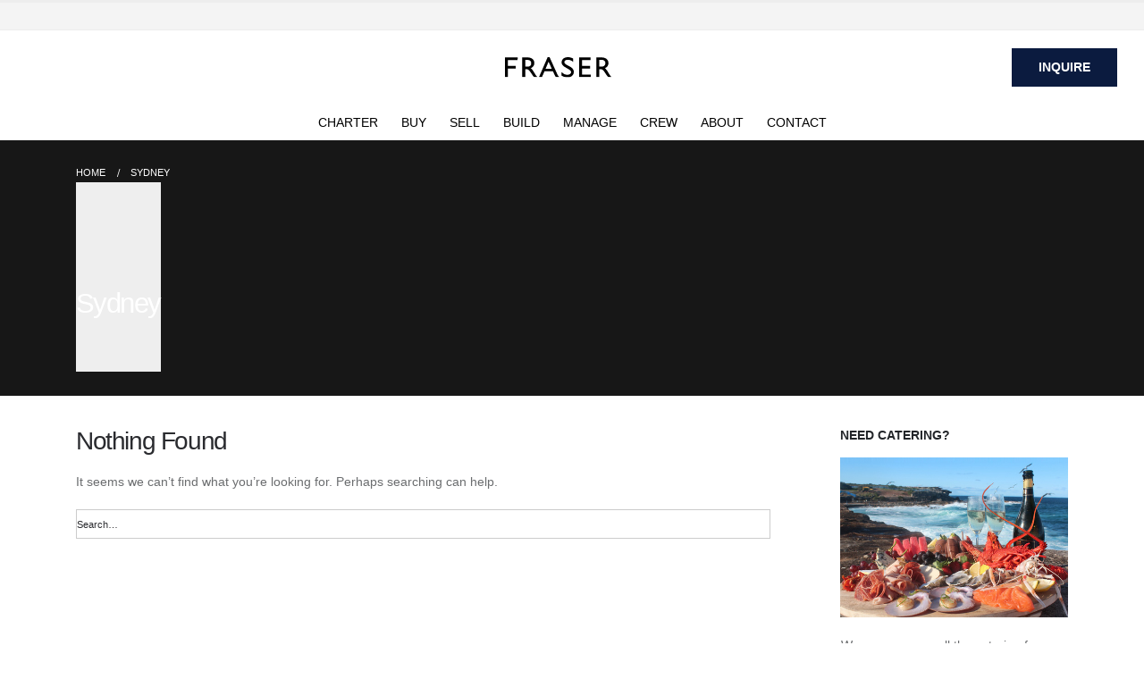

--- FILE ---
content_type: text/html; charset=UTF-8
request_url: https://www.fraseryachts.com.au/yachtslocation/sydney/
body_size: 25620
content:
<!DOCTYPE html><html  lang="en-AU"><head><script data-no-optimize="1">var litespeed_docref=sessionStorage.getItem("litespeed_docref");litespeed_docref&&(Object.defineProperty(document,"referrer",{get:function(){return litespeed_docref}}),sessionStorage.removeItem("litespeed_docref"));</script> <meta http-equiv="X-UA-Compatible" content="IE=edge" /><meta http-equiv="Content-Type" content="text/html; charset=UTF-8" /><meta name="viewport" content="width=device-width, initial-scale=1, minimum-scale=1" /><link rel="profile" href="https://gmpg.org/xfn/11" /><link rel="pingback" href="https://www.fraseryachts.com.au/xmlrpc.php" /><meta name='robots' content='index, follow, max-image-preview:large, max-snippet:-1, max-video-preview:-1' /> <script data-cfasync="false" data-pagespeed-no-defer>var gtm4wp_datalayer_name = "dataLayer";
	var dataLayer = dataLayer || [];</script> <title>Luxury Yacht Charters Sydney | Boat Hire Sydney - Fraser Yachts Australia | Superyacht Sales Worldwide</title><meta name="description" content="Charter a range of luxury yachts in Sydney using our professional chartering services. We have yachts that range from 30ft to 160ft. Contact us today" /><link rel="canonical" href="https://www.fraseryachts.com.au/yachtslocation/sydney/" /><meta property="og:locale" content="en_US" /><meta property="og:type" content="article" /><meta property="og:title" content="Luxury Yacht Charters Sydney | Boat Hire Sydney - Fraser Yachts Australia | Superyacht Sales Worldwide" /><meta property="og:description" content="Charter a range of luxury yachts in Sydney using our professional chartering services. We have yachts that range from 30ft to 160ft. Contact us today" /><meta property="og:url" content="https://www.fraseryachts.com.au/yachtslocation/sydney/" /><meta property="og:site_name" content="Fraser Yachts Australia | Superyacht Sales Worldwide" /><meta name="twitter:card" content="summary_large_image" /> <script type="application/ld+json" class="yoast-schema-graph">{"@context":"https://schema.org","@graph":[{"@type":"CollectionPage","@id":"https://www.fraseryachts.com.au/yachtslocation/sydney/","url":"https://www.fraseryachts.com.au/yachtslocation/sydney/","name":"Luxury Yacht Charters Sydney | Boat Hire Sydney - Fraser Yachts Australia | Superyacht Sales Worldwide","isPartOf":{"@id":"https://www.fraseryachts.com.au/#website"},"description":"Charter a range of luxury yachts in Sydney using our professional chartering services. We have yachts that range from 30ft to 160ft. Contact us today","breadcrumb":{"@id":"https://www.fraseryachts.com.au/yachtslocation/sydney/#breadcrumb"},"inLanguage":"en-AU"},{"@type":"BreadcrumbList","@id":"https://www.fraseryachts.com.au/yachtslocation/sydney/#breadcrumb","itemListElement":[{"@type":"ListItem","position":1,"name":"Home","item":"https://www.fraseryachts.com.au/"},{"@type":"ListItem","position":2,"name":"Sydney"}]},{"@type":"WebSite","@id":"https://www.fraseryachts.com.au/#website","url":"https://www.fraseryachts.com.au/","name":"Fraser Yachts Australia | Superyacht Sales Worldwide","description":"Yacht Charters Australia","potentialAction":[{"@type":"SearchAction","target":{"@type":"EntryPoint","urlTemplate":"https://www.fraseryachts.com.au/?s={search_term_string}"},"query-input":{"@type":"PropertyValueSpecification","valueRequired":true,"valueName":"search_term_string"}}],"inLanguage":"en-AU"}]}</script> <link rel='dns-prefetch' href='//fonts.googleapis.com' /><link rel="alternate" type="application/rss+xml" title="Fraser Yachts Australia | Superyacht Sales Worldwide &raquo; Feed" href="https://www.fraseryachts.com.au/feed/" /><link rel="alternate" type="application/rss+xml" title="Fraser Yachts Australia | Superyacht Sales Worldwide &raquo; Comments Feed" href="https://www.fraseryachts.com.au/comments/feed/" /><link rel="alternate" type="application/rss+xml" title="Fraser Yachts Australia | Superyacht Sales Worldwide &raquo; Sydney Location Feed" href="https://www.fraseryachts.com.au/yachtslocation/sydney/feed/" /><link rel="shortcut icon" href="//www.fraseryachts.com.au/wp-content/uploads/2019/07/cropped-fraser1_Fblue.jpg" type="image/x-icon" /><link rel="apple-touch-icon" href="//www.fraseryachts.com.au/wp-content/themes/porto/images/logo/apple-touch-icon.png" /><link rel="apple-touch-icon" sizes="120x120" href="//www.fraseryachts.com.au/wp-content/themes/porto/images/logo/apple-touch-icon.png" /><link rel="apple-touch-icon" sizes="76x76" href="//www.fraseryachts.com.au/wp-content/themes/porto/images/logo/apple-touch-icon.png" /><link rel="apple-touch-icon" sizes="152x152" href="//www.fraseryachts.com.au/wp-content/themes/porto/images/logo/apple-touch-icon.png" /><style id='wp-img-auto-sizes-contain-inline-css'>img:is([sizes=auto i],[sizes^="auto," i]){contain-intrinsic-size:3000px 1500px}
/*# sourceURL=wp-img-auto-sizes-contain-inline-css */</style><link data-optimized="2" rel="stylesheet" href="https://www.fraseryachts.com.au/wp-content/litespeed/css/cc8a706fa298c9ce6834b25f12957909.css?ver=a4da7" /><style id='global-styles-inline-css'>:root{--wp--preset--aspect-ratio--square: 1;--wp--preset--aspect-ratio--4-3: 4/3;--wp--preset--aspect-ratio--3-4: 3/4;--wp--preset--aspect-ratio--3-2: 3/2;--wp--preset--aspect-ratio--2-3: 2/3;--wp--preset--aspect-ratio--16-9: 16/9;--wp--preset--aspect-ratio--9-16: 9/16;--wp--preset--color--black: #000000;--wp--preset--color--cyan-bluish-gray: #abb8c3;--wp--preset--color--white: #ffffff;--wp--preset--color--pale-pink: #f78da7;--wp--preset--color--vivid-red: #cf2e2e;--wp--preset--color--luminous-vivid-orange: #ff6900;--wp--preset--color--luminous-vivid-amber: #fcb900;--wp--preset--color--light-green-cyan: #7bdcb5;--wp--preset--color--vivid-green-cyan: #00d084;--wp--preset--color--pale-cyan-blue: #8ed1fc;--wp--preset--color--vivid-cyan-blue: #0693e3;--wp--preset--color--vivid-purple: #9b51e0;--wp--preset--color--primary: var(--porto-primary-color);--wp--preset--color--secondary: var(--porto-secondary-color);--wp--preset--color--tertiary: var(--porto-tertiary-color);--wp--preset--color--quaternary: var(--porto-quaternary-color);--wp--preset--color--dark: var(--porto-dark-color);--wp--preset--color--light: var(--porto-light-color);--wp--preset--color--primary-hover: var(--porto-primary-light-5);--wp--preset--gradient--vivid-cyan-blue-to-vivid-purple: linear-gradient(135deg,rgb(6,147,227) 0%,rgb(155,81,224) 100%);--wp--preset--gradient--light-green-cyan-to-vivid-green-cyan: linear-gradient(135deg,rgb(122,220,180) 0%,rgb(0,208,130) 100%);--wp--preset--gradient--luminous-vivid-amber-to-luminous-vivid-orange: linear-gradient(135deg,rgb(252,185,0) 0%,rgb(255,105,0) 100%);--wp--preset--gradient--luminous-vivid-orange-to-vivid-red: linear-gradient(135deg,rgb(255,105,0) 0%,rgb(207,46,46) 100%);--wp--preset--gradient--very-light-gray-to-cyan-bluish-gray: linear-gradient(135deg,rgb(238,238,238) 0%,rgb(169,184,195) 100%);--wp--preset--gradient--cool-to-warm-spectrum: linear-gradient(135deg,rgb(74,234,220) 0%,rgb(151,120,209) 20%,rgb(207,42,186) 40%,rgb(238,44,130) 60%,rgb(251,105,98) 80%,rgb(254,248,76) 100%);--wp--preset--gradient--blush-light-purple: linear-gradient(135deg,rgb(255,206,236) 0%,rgb(152,150,240) 100%);--wp--preset--gradient--blush-bordeaux: linear-gradient(135deg,rgb(254,205,165) 0%,rgb(254,45,45) 50%,rgb(107,0,62) 100%);--wp--preset--gradient--luminous-dusk: linear-gradient(135deg,rgb(255,203,112) 0%,rgb(199,81,192) 50%,rgb(65,88,208) 100%);--wp--preset--gradient--pale-ocean: linear-gradient(135deg,rgb(255,245,203) 0%,rgb(182,227,212) 50%,rgb(51,167,181) 100%);--wp--preset--gradient--electric-grass: linear-gradient(135deg,rgb(202,248,128) 0%,rgb(113,206,126) 100%);--wp--preset--gradient--midnight: linear-gradient(135deg,rgb(2,3,129) 0%,rgb(40,116,252) 100%);--wp--preset--font-size--small: 13px;--wp--preset--font-size--medium: 20px;--wp--preset--font-size--large: 36px;--wp--preset--font-size--x-large: 42px;--wp--preset--spacing--20: 0.44rem;--wp--preset--spacing--30: 0.67rem;--wp--preset--spacing--40: 1rem;--wp--preset--spacing--50: 1.5rem;--wp--preset--spacing--60: 2.25rem;--wp--preset--spacing--70: 3.38rem;--wp--preset--spacing--80: 5.06rem;--wp--preset--shadow--natural: 6px 6px 9px rgba(0, 0, 0, 0.2);--wp--preset--shadow--deep: 12px 12px 50px rgba(0, 0, 0, 0.4);--wp--preset--shadow--sharp: 6px 6px 0px rgba(0, 0, 0, 0.2);--wp--preset--shadow--outlined: 6px 6px 0px -3px rgb(255, 255, 255), 6px 6px rgb(0, 0, 0);--wp--preset--shadow--crisp: 6px 6px 0px rgb(0, 0, 0);}:where(.is-layout-flex){gap: 0.5em;}:where(.is-layout-grid){gap: 0.5em;}body .is-layout-flex{display: flex;}.is-layout-flex{flex-wrap: wrap;align-items: center;}.is-layout-flex > :is(*, div){margin: 0;}body .is-layout-grid{display: grid;}.is-layout-grid > :is(*, div){margin: 0;}:where(.wp-block-columns.is-layout-flex){gap: 2em;}:where(.wp-block-columns.is-layout-grid){gap: 2em;}:where(.wp-block-post-template.is-layout-flex){gap: 1.25em;}:where(.wp-block-post-template.is-layout-grid){gap: 1.25em;}.has-black-color{color: var(--wp--preset--color--black) !important;}.has-cyan-bluish-gray-color{color: var(--wp--preset--color--cyan-bluish-gray) !important;}.has-white-color{color: var(--wp--preset--color--white) !important;}.has-pale-pink-color{color: var(--wp--preset--color--pale-pink) !important;}.has-vivid-red-color{color: var(--wp--preset--color--vivid-red) !important;}.has-luminous-vivid-orange-color{color: var(--wp--preset--color--luminous-vivid-orange) !important;}.has-luminous-vivid-amber-color{color: var(--wp--preset--color--luminous-vivid-amber) !important;}.has-light-green-cyan-color{color: var(--wp--preset--color--light-green-cyan) !important;}.has-vivid-green-cyan-color{color: var(--wp--preset--color--vivid-green-cyan) !important;}.has-pale-cyan-blue-color{color: var(--wp--preset--color--pale-cyan-blue) !important;}.has-vivid-cyan-blue-color{color: var(--wp--preset--color--vivid-cyan-blue) !important;}.has-vivid-purple-color{color: var(--wp--preset--color--vivid-purple) !important;}.has-black-background-color{background-color: var(--wp--preset--color--black) !important;}.has-cyan-bluish-gray-background-color{background-color: var(--wp--preset--color--cyan-bluish-gray) !important;}.has-white-background-color{background-color: var(--wp--preset--color--white) !important;}.has-pale-pink-background-color{background-color: var(--wp--preset--color--pale-pink) !important;}.has-vivid-red-background-color{background-color: var(--wp--preset--color--vivid-red) !important;}.has-luminous-vivid-orange-background-color{background-color: var(--wp--preset--color--luminous-vivid-orange) !important;}.has-luminous-vivid-amber-background-color{background-color: var(--wp--preset--color--luminous-vivid-amber) !important;}.has-light-green-cyan-background-color{background-color: var(--wp--preset--color--light-green-cyan) !important;}.has-vivid-green-cyan-background-color{background-color: var(--wp--preset--color--vivid-green-cyan) !important;}.has-pale-cyan-blue-background-color{background-color: var(--wp--preset--color--pale-cyan-blue) !important;}.has-vivid-cyan-blue-background-color{background-color: var(--wp--preset--color--vivid-cyan-blue) !important;}.has-vivid-purple-background-color{background-color: var(--wp--preset--color--vivid-purple) !important;}.has-black-border-color{border-color: var(--wp--preset--color--black) !important;}.has-cyan-bluish-gray-border-color{border-color: var(--wp--preset--color--cyan-bluish-gray) !important;}.has-white-border-color{border-color: var(--wp--preset--color--white) !important;}.has-pale-pink-border-color{border-color: var(--wp--preset--color--pale-pink) !important;}.has-vivid-red-border-color{border-color: var(--wp--preset--color--vivid-red) !important;}.has-luminous-vivid-orange-border-color{border-color: var(--wp--preset--color--luminous-vivid-orange) !important;}.has-luminous-vivid-amber-border-color{border-color: var(--wp--preset--color--luminous-vivid-amber) !important;}.has-light-green-cyan-border-color{border-color: var(--wp--preset--color--light-green-cyan) !important;}.has-vivid-green-cyan-border-color{border-color: var(--wp--preset--color--vivid-green-cyan) !important;}.has-pale-cyan-blue-border-color{border-color: var(--wp--preset--color--pale-cyan-blue) !important;}.has-vivid-cyan-blue-border-color{border-color: var(--wp--preset--color--vivid-cyan-blue) !important;}.has-vivid-purple-border-color{border-color: var(--wp--preset--color--vivid-purple) !important;}.has-vivid-cyan-blue-to-vivid-purple-gradient-background{background: var(--wp--preset--gradient--vivid-cyan-blue-to-vivid-purple) !important;}.has-light-green-cyan-to-vivid-green-cyan-gradient-background{background: var(--wp--preset--gradient--light-green-cyan-to-vivid-green-cyan) !important;}.has-luminous-vivid-amber-to-luminous-vivid-orange-gradient-background{background: var(--wp--preset--gradient--luminous-vivid-amber-to-luminous-vivid-orange) !important;}.has-luminous-vivid-orange-to-vivid-red-gradient-background{background: var(--wp--preset--gradient--luminous-vivid-orange-to-vivid-red) !important;}.has-very-light-gray-to-cyan-bluish-gray-gradient-background{background: var(--wp--preset--gradient--very-light-gray-to-cyan-bluish-gray) !important;}.has-cool-to-warm-spectrum-gradient-background{background: var(--wp--preset--gradient--cool-to-warm-spectrum) !important;}.has-blush-light-purple-gradient-background{background: var(--wp--preset--gradient--blush-light-purple) !important;}.has-blush-bordeaux-gradient-background{background: var(--wp--preset--gradient--blush-bordeaux) !important;}.has-luminous-dusk-gradient-background{background: var(--wp--preset--gradient--luminous-dusk) !important;}.has-pale-ocean-gradient-background{background: var(--wp--preset--gradient--pale-ocean) !important;}.has-electric-grass-gradient-background{background: var(--wp--preset--gradient--electric-grass) !important;}.has-midnight-gradient-background{background: var(--wp--preset--gradient--midnight) !important;}.has-small-font-size{font-size: var(--wp--preset--font-size--small) !important;}.has-medium-font-size{font-size: var(--wp--preset--font-size--medium) !important;}.has-large-font-size{font-size: var(--wp--preset--font-size--large) !important;}.has-x-large-font-size{font-size: var(--wp--preset--font-size--x-large) !important;}
/*# sourceURL=global-styles-inline-css */</style><style id='classic-theme-styles-inline-css'>/*! This file is auto-generated */
.wp-block-button__link{color:#fff;background-color:#32373c;border-radius:9999px;box-shadow:none;text-decoration:none;padding:calc(.667em + 2px) calc(1.333em + 2px);font-size:1.125em}.wp-block-file__button{background:#32373c;color:#fff;text-decoration:none}
/*# sourceURL=/wp-includes/css/classic-themes.min.css */</style><style id='porto-style-inline-css'>.side-header-narrow-bar-logo{max-width:170px}#header,.sticky-header .header-main.sticky{border-top:3px solid #ededed}@media (min-width:992px){}.page-top .page-title-wrap{line-height:0}#header.sticky-header .main-menu > li.menu-item > a,#header.sticky-header .main-menu > li.menu-custom-content a{color:#e97067}#header.sticky-header .main-menu > li.menu-item:hover > a,#header.sticky-header .main-menu > li.menu-item.active:hover > a,#header.sticky-header .main-menu > li.menu-custom-content:hover a{color:#e97067}
/*# sourceURL=porto-style-inline-css */</style> <script type="litespeed/javascript" data-src="https://www.fraseryachts.com.au/wp-includes/js/jquery/jquery.min.js" id="jquery-core-js"></script> <script></script><link rel="https://api.w.org/" href="https://www.fraseryachts.com.au/wp-json/" /><link rel="EditURI" type="application/rsd+xml" title="RSD" href="https://www.fraseryachts.com.au/xmlrpc.php?rsd" /><meta name="generator" content="WordPress 6.9" /> <script data-cfasync="false" data-pagespeed-no-defer>var dataLayer_content = {"pagePostType":false,"pagePostType2":"tax-","pageCategory":[]};
	dataLayer.push( dataLayer_content );</script> <script data-cfasync="false" data-pagespeed-no-defer>(function(w,d,s,l,i){w[l]=w[l]||[];w[l].push({'gtm.start':
new Date().getTime(),event:'gtm.js'});var f=d.getElementsByTagName(s)[0],
j=d.createElement(s),dl=l!='dataLayer'?'&l='+l:'';j.async=true;j.src=
'//www.googletagmanager.com/gtm.js?id='+i+dl;f.parentNode.insertBefore(j,f);
})(window,document,'script','dataLayer','GTM-W8C34GR');</script> <style type="text/css"></style> <script id="webfont-queue" type="litespeed/javascript">WebFontConfig={google:{families:['Poppins:400,500,600,700','Shadows+Into+Light:400,700','Playfair+Display:400,700']}};(function(d){var wf=d.createElement('script'),s=d.scripts[d.scripts.length-1];wf.src='https://www.fraseryachts.com.au/wp-content/themes/porto/js/libs/webfont.js';wf.async=!0;s.parentNode.insertBefore(wf,s)})(document)</script> <style>.recentcomments a{display:inline !important;padding:0 !important;margin:0 !important;}</style><meta name="generator" content="Powered by WPBakery Page Builder - drag and drop page builder for WordPress."/><meta name="generator" content="Powered by Slider Revolution 6.7.34 - responsive, Mobile-Friendly Slider Plugin for WordPress with comfortable drag and drop interface." /><link rel="icon" href="https://www.fraseryachts.com.au/wp-content/uploads/2019/07/cropped-fraser1_Fblue-32x32.jpg" sizes="32x32" /><link rel="icon" href="https://www.fraseryachts.com.au/wp-content/uploads/2019/07/cropped-fraser1_Fblue-192x192.jpg" sizes="192x192" /><link rel="apple-touch-icon" href="https://www.fraseryachts.com.au/wp-content/uploads/2019/07/cropped-fraser1_Fblue-180x180.jpg" /><meta name="msapplication-TileImage" content="https://www.fraseryachts.com.au/wp-content/uploads/2019/07/cropped-fraser1_Fblue-270x270.jpg" /> <script type="litespeed/javascript">function setREVStartSize(e){window.RSIW=window.RSIW===undefined?window.innerWidth:window.RSIW;window.RSIH=window.RSIH===undefined?window.innerHeight:window.RSIH;try{var pw=document.getElementById(e.c).parentNode.offsetWidth,newh;pw=pw===0||isNaN(pw)||(e.l=="fullwidth"||e.layout=="fullwidth")?window.RSIW:pw;e.tabw=e.tabw===undefined?0:parseInt(e.tabw);e.thumbw=e.thumbw===undefined?0:parseInt(e.thumbw);e.tabh=e.tabh===undefined?0:parseInt(e.tabh);e.thumbh=e.thumbh===undefined?0:parseInt(e.thumbh);e.tabhide=e.tabhide===undefined?0:parseInt(e.tabhide);e.thumbhide=e.thumbhide===undefined?0:parseInt(e.thumbhide);e.mh=e.mh===undefined||e.mh==""||e.mh==="auto"?0:parseInt(e.mh,0);if(e.layout==="fullscreen"||e.l==="fullscreen")
newh=Math.max(e.mh,window.RSIH);else{e.gw=Array.isArray(e.gw)?e.gw:[e.gw];for(var i in e.rl)if(e.gw[i]===undefined||e.gw[i]===0)e.gw[i]=e.gw[i-1];e.gh=e.el===undefined||e.el===""||(Array.isArray(e.el)&&e.el.length==0)?e.gh:e.el;e.gh=Array.isArray(e.gh)?e.gh:[e.gh];for(var i in e.rl)if(e.gh[i]===undefined||e.gh[i]===0)e.gh[i]=e.gh[i-1];var nl=new Array(e.rl.length),ix=0,sl;e.tabw=e.tabhide>=pw?0:e.tabw;e.thumbw=e.thumbhide>=pw?0:e.thumbw;e.tabh=e.tabhide>=pw?0:e.tabh;e.thumbh=e.thumbhide>=pw?0:e.thumbh;for(var i in e.rl)nl[i]=e.rl[i]<window.RSIW?0:e.rl[i];sl=nl[0];for(var i in nl)if(sl>nl[i]&&nl[i]>0){sl=nl[i];ix=i}
var m=pw>(e.gw[ix]+e.tabw+e.thumbw)?1:(pw-(e.tabw+e.thumbw))/(e.gw[ix]);newh=(e.gh[ix]*m)+(e.tabh+e.thumbh)}
var el=document.getElementById(e.c);if(el!==null&&el)el.style.height=newh+"px";el=document.getElementById(e.c+"_wrapper");if(el!==null&&el){el.style.height=newh+"px";el.style.display="block"}}catch(e){console.log("Failure at Presize of Slider:"+e)}}</script> <noscript><style>.wpb_animate_when_almost_visible { opacity: 1; }</style></noscript><style id='rs-plugin-settings-inline-css'>#rs-demo-id {}
/*# sourceURL=rs-plugin-settings-inline-css */</style></head><body data-rsssl=1 class="archive tax-yachtslocation term-sydney term-137 wp-embed-responsive wp-theme-porto wp-child-theme-porto-child  full blog-1 wpb-js-composer js-comp-ver-8.4.1 vc_responsive"><div class="page-wrapper"><div class="header-wrapper"><header id="header" class="header-separate header-corporate header-13 logo-center sticky-menu-header"><div class="header-top"><div class="container"><div class="header-left"></div><div class="header-right"><div class="block-inline"></div></div></div></div><div class="header-main"><div class="container"><div class="header-left"></div><div class="header-center"><div class="logo">
<a aria-label="Site Logo" href="https://www.fraseryachts.com.au/" title="Fraser Yachts Australia | Superyacht Sales Worldwide - Yacht Charters Australia"  rel="home">
<img data-lazyloaded="1" src="[data-uri]" class="img-responsive standard-logo retina-logo" width="120" height="24" data-src="//www.fraseryachts.com.au/wp-content/uploads/2025/06/logo.svg" alt="Fraser Yachts Australia | Superyacht Sales Worldwide" />	</a></div></div><div class="header-right">
<a href="#contact_form"
class="btn-contact_form"
>
<span class="porto-btn-hover"></span>
<span class="porto-btn-data porto-btn-text ">Inquire</span>
</a>
<a class="mobile-toggle" role="button" href="#" aria-label="Mobile Menu"><i class="fas fa-bars"></i></a></div></div></div><div class="main-menu-wrap menu-hover-line menu-hover-underline"><div id="main-menu" class="container centered"><div class="menu-left"><div class="logo">
<a aria-label="Site Logo" href="https://www.fraseryachts.com.au/" title="Fraser Yachts Australia | Superyacht Sales Worldwide - Yacht Charters Australia" >
<img data-lazyloaded="1" src="[data-uri]" class="img-responsive standard-logo retina-logo" width="120" height="24" data-src="//www.fraseryachts.com.au/wp-content/uploads/2025/06/logo.svg" alt="Fraser Yachts Australia | Superyacht Sales Worldwide" />	</a></div></div><div class="menu-center"><ul id="menu-main-menu" class="main-menu mega-menu menu-hover-line menu-hover-underline"><li id="nav-menu-item-10942" class="menu-item menu-item-type-custom menu-item-object-custom menu-item-has-children has-sub wide pos-fullwidth col-4"><a href="#">Charter</a><div class="popup"><div class="inner" style=""><ul class="sub-menu porto-wide-sub-menu"><li id="nav-menu-item-10945" class="menu-item menu-item-type-custom menu-item-object-custom menu-item-has-children sub" data-cols="1"><a href="https://www.fraseryachts.com/en/yacht-charter/">Charter a yacht</a><ul class="sub-menu"><li id="nav-menu-item-10949" class="menu-item menu-item-type-custom menu-item-object-custom"><a href="https://www.fraseryachts.com/en/yachts-for-charter/">Yachts for Charter</a></li><li id="nav-menu-item-10950" class="menu-item menu-item-type-custom menu-item-object-custom"><a href="https://www.fraseryachts.com/en/new-charter-yachts/">New to the market</a></li><li id="nav-menu-item-10951" class="menu-item menu-item-type-custom menu-item-object-custom"><a href="https://www.fraseryachts.com/en/featured-charter-yachts/">Featured yachts</a></li><li id="nav-menu-item-10952" class="menu-item menu-item-type-custom menu-item-object-custom"><a href="https://www.fraseryachts.com/en/destinations/">Charter destinations</a></li><li id="nav-menu-item-10953" class="menu-item menu-item-type-custom menu-item-object-custom"><a href="https://www.fraseryachts.com/en/contact-a-charter-broker/">Contact a charter broker</a></li></ul></li><li id="nav-menu-item-10946" class="menu-item menu-item-type-custom menu-item-object-custom menu-item-has-children sub" data-cols="1"><a href="https://www.fraseryachts.com">Why Fraser?</a><ul class="sub-menu"><li id="nav-menu-item-10958" class="menu-item menu-item-type-custom menu-item-object-custom"><a href="https://www.fraseryachts.com/en/why-use-us-to-charter/">Why choose us</a></li><li id="nav-menu-item-10954" class="menu-item menu-item-type-custom menu-item-object-custom"><a href="https://www.fraseryachts.com/en/how-to-charter-a-yacht/">How to charter</a></li><li id="nav-menu-item-10955" class="menu-item menu-item-type-custom menu-item-object-custom"><a href="https://www.fraseryachts.com/en/5-step-guide-to-charter/">5-step guide to charter</a></li><li id="nav-menu-item-10956" class="menu-item menu-item-type-custom menu-item-object-custom"><a href="https://www.fraseryachts.com/en/yacht-charter-crew/">Your charter crew</a></li><li id="nav-menu-item-10957" class="menu-item menu-item-type-custom menu-item-object-custom"><a href="https://www.fraseryachts.com/en/yacht-charter-management/">Charter management</a></li></ul></li><li id="nav-menu-item-10947" class="menu-item menu-item-type-custom menu-item-object-custom menu-block-item " data-cols="1"><div class="menu-block menu-block-after"><div class="porto-block" data-id="10944"><style>.vc_custom_1747812602902{margin-top: 10px !important;margin-bottom: 5px !important;border-top-width: 10px !important;border-bottom-width: 5px !important;}.vc_custom_1747737473286{margin-bottom: 5px !important;border-bottom-width: 5px !important;}.vc_custom_1747812478358{margin-bottom: 5px !important;border-bottom-width: 5px !important;}.vc_custom_1747812468407{margin-bottom: 10px !important;border-bottom-width: 10px !important;}.vc_custom_1747812764559{margin-bottom: 5px !important;border-bottom-width: 5px !important;}.vc_custom_1749201246733{margin-bottom: 5px !important;border-bottom-width: 5px !important;}</style><div class="vc_row wpb_row row top-row wpb_custom_034b39d9bc6c6b310d69e39f0ccf274f"><div class="vc_column_container col-md-12"><div class="wpb_wrapper vc_column-inner"><div class="wpb_single_image wpb_content_element vc_align_left wpb_content_element  vc_custom_1747812602902 wpb_custom_81a4f7ef9830bf958462581aa01150fb"><div class="wpb_wrapper"><div class="vc_single_image-wrapper   vc_box_border_grey"><img data-lazyloaded="1" src="[data-uri]" width="2000" height="1124" class="vc_single_image-img" data-src="https://media.fraseryachts.com/Yachts/Y1067_KrB_MC/images/website/OPARI_Jeff+Brown-0017_LR-Q8ydJQxs.jpg?vh=7f5290&#038;w=1440&#038;h=900&#038;p=yacht-thumbnail" alt="external" /></div></div></div><div class="wpb_text_column wpb_content_element vc_custom_1747737473286 wpb_custom_7c91d232724f73626cc933bd95b25ff0" ><div class="wpb_wrapper"><p><strong>CARINTHIA VII</strong></p></div></div><div class="vc_row wpb_row vc_inner row"><div class="vc_column_container col-md-6 vc_custom_1747812478358"><div class="wpb_wrapper vc_column-inner"><div class="wpb_text_column wpb_content_element vc_custom_1747812764559 wpb_custom_7c91d232724f73626cc933bd95b25ff0" ><div class="wpb_wrapper"><p>97m/318’ | 2002</p></div></div></div></div><div class="vc_column_container col-md-6 vc_custom_1747812468407"><div class="wpb_wrapper vc_column-inner"><div class="wpb_text_column wpb_content_element vc_custom_1749201246733 wpb_custom_7c91d232724f73626cc933bd95b25ff0" ><div class="wpb_wrapper"><div class="text-sm text-gray-dark" style="text-align: right;"><span class="pl-1">€1,400,000</span>/week</div></div></div></div></div></div></div></div></div></div></div></li><li id="nav-menu-item-10948" class="menu-item menu-item-type-custom menu-item-object-custom menu-block-item " data-cols="1"><div class="menu-block menu-block-after"><div class="porto-block" data-id="11036"><style>.vc_custom_1749200421799{margin-top: 10px !important;margin-bottom: 5px !important;border-top-width: 10px !important;border-bottom-width: 5px !important;}.vc_custom_1749200408189{margin-bottom: 5px !important;border-bottom-width: 5px !important;}.vc_custom_1747812478358{margin-bottom: 5px !important;border-bottom-width: 5px !important;}.vc_custom_1747812468407{margin-bottom: 10px !important;border-bottom-width: 10px !important;}.vc_custom_1747812764559{margin-bottom: 5px !important;border-bottom-width: 5px !important;}.vc_custom_1747812774271{margin-bottom: 5px !important;border-bottom-width: 5px !important;}</style><div class="vc_row wpb_row row top-row wpb_custom_034b39d9bc6c6b310d69e39f0ccf274f"><div class="vc_column_container col-md-12"><div class="wpb_wrapper vc_column-inner"><div class="wpb_single_image wpb_content_element vc_align_left wpb_content_element  vc_custom_1749200421799 wpb_custom_81a4f7ef9830bf958462581aa01150fb"><div class="wpb_wrapper"><div class="vc_single_image-wrapper   vc_box_border_grey"><img data-lazyloaded="1" src="[data-uri]" width="5500" height="3666" class="vc_single_image-img" data-src="https://media.fraseryachts.com/Yachts/Y9245_MC/images/website/ROMA_7897-yEPDvdJs.jpg?vh=4cad8b&#038;w=1440&#038;h=900&#038;p=yacht-thumbnail" alt="external" /></div></div></div><div class="wpb_text_column wpb_content_element vc_custom_1749200408189 wpb_custom_7c91d232724f73626cc933bd95b25ff0" ><div class="wpb_wrapper"><p><strong>ROMA</strong></p></div></div><div class="vc_row wpb_row vc_inner row"><div class="vc_column_container col-md-6 vc_custom_1747812478358"><div class="wpb_wrapper vc_column-inner"><div class="wpb_text_column wpb_content_element vc_custom_1747812764559 wpb_custom_7c91d232724f73626cc933bd95b25ff0" ><div class="wpb_wrapper"><p>97m/318’ | 2002</p></div></div></div></div><div class="vc_column_container col-md-6 vc_custom_1747812468407"><div class="wpb_wrapper vc_column-inner"><div class="wpb_text_column wpb_content_element vc_custom_1747812774271 wpb_custom_7c91d232724f73626cc933bd95b25ff0" ><div class="wpb_wrapper"><div class="text-sm text-gray-dark"><span class="pl-1">€1,400,000</span>/week</div></div></div></div></div></div></div></div></div></div></div></li></ul></div></div></li><li id="nav-menu-item-10959" class="menu-item menu-item-type-custom menu-item-object-custom menu-item-has-children has-sub wide pos-fullwidth col-4"><a href="https://www.fraseryachts.com/en/buy-a-yacht/">Buy</a><div class="popup"><div class="inner" style=""><ul class="sub-menu porto-wide-sub-menu"><li id="nav-menu-item-10966" class="menu-item menu-item-type-custom menu-item-object-custom menu-item-has-children sub" data-cols="1"><a href="https://www.fraseryachts.com/en/buy-a-yacht/">Buy a yacht</a><ul class="sub-menu"><li id="nav-menu-item-10967" class="menu-item menu-item-type-custom menu-item-object-custom"><a href="https://www.fraseryachts.com/en/yachts-for-sale/">Yachts for sale</a></li><li id="nav-menu-item-10968" class="menu-item menu-item-type-custom menu-item-object-custom"><a href="https://www.fraseryachts.com/en/new-yachts-for-sale/">New to the market</a></li><li id="nav-menu-item-10969" class="menu-item menu-item-type-custom menu-item-object-custom"><a href="https://www.fraseryachts.com/en/featured-yachts-for-sale/">Featured yachts</a></li><li id="nav-menu-item-10970" class="menu-item menu-item-type-custom menu-item-object-custom"><a href="https://www.fraseryachts.com/en/recent-yachts-sale/">Recent sales</a></li></ul></li><li id="nav-menu-item-10971" class="menu-item menu-item-type-custom menu-item-object-custom menu-item-has-children sub" data-cols="1"><a href="#">Why Fraser?</a><ul class="sub-menu"><li id="nav-menu-item-10972" class="menu-item menu-item-type-custom menu-item-object-custom"><a href="https://www.fraseryachts.com/en/why-buy-with-us/">Why choose us</a></li><li id="nav-menu-item-10973" class="menu-item menu-item-type-custom menu-item-object-custom"><a href="https://www.fraseryachts.com/en/yacht-buying-guide/">Buying Guide</a></li><li id="nav-menu-item-10974" class="menu-item menu-item-type-custom menu-item-object-custom"><a href="https://www.fraseryachts.com/en/berths-for-sale/">Berths for sale</a></li><li id="nav-menu-item-10975" class="menu-item menu-item-type-custom menu-item-object-custom"><a href="https://www.fraseryachts.com/en/contact-a-yacht-broker/">Contact a sales broker</a></li></ul></li><li id="nav-menu-item-10976" class="menu-item menu-item-type-custom menu-item-object-custom menu-block-item " data-cols="1"><div class="menu-block menu-block-after"><div class="porto-block" data-id="11039"><style>.vc_custom_1749200902935{margin-top: 10px !important;margin-bottom: 5px !important;border-top-width: 10px !important;border-bottom-width: 5px !important;}.vc_custom_1749200841036{margin-bottom: 5px !important;border-bottom-width: 5px !important;}.vc_custom_1747812478358{margin-bottom: 5px !important;border-bottom-width: 5px !important;}.vc_custom_1747812468407{margin-bottom: 10px !important;border-bottom-width: 10px !important;}.vc_custom_1749200850868{margin-bottom: 5px !important;border-bottom-width: 5px !important;}.vc_custom_1749201173285{margin-bottom: 5px !important;border-bottom-width: 5px !important;}</style><div class="vc_row wpb_row row top-row wpb_custom_034b39d9bc6c6b310d69e39f0ccf274f"><div class="vc_column_container col-md-12"><div class="wpb_wrapper vc_column-inner"><div class="wpb_single_image wpb_content_element vc_align_left wpb_content_element  vc_custom_1749200902935 wpb_custom_81a4f7ef9830bf958462581aa01150fb"><div class="wpb_wrapper"><div class="vc_single_image-wrapper   vc_box_border_grey"><img data-lazyloaded="1" src="[data-uri]" width="3342" height="2254" class="vc_single_image-img" data-src="https://media.fraseryachts.com/Yachts/Y6752_MC_MC/images/website/ICE+68m_01_Main+Running+Shot_Brochure_Page_01_Image_0001_LR+extended-Qi8wsZCJ.jpg?vh=22215d&#038;w=1440&#038;h=900&#038;p=yacht-thumbnail" alt="external" /></div></div></div><div class="wpb_text_column wpb_content_element vc_custom_1749200841036 wpb_custom_7c91d232724f73626cc933bd95b25ff0" ><div class="wpb_wrapper"><p><strong>ICE 68</strong></p></div></div><div class="vc_row wpb_row vc_inner row"><div class="vc_column_container col-md-6 vc_custom_1747812478358"><div class="wpb_wrapper vc_column-inner"><div class="wpb_text_column wpb_content_element vc_custom_1749200850868 wpb_custom_7c91d232724f73626cc933bd95b25ff0" ><div class="wpb_wrapper"><p>68m/219’ | 2025</p></div></div></div></div><div class="vc_column_container col-md-6 vc_custom_1747812468407"><div class="wpb_wrapper vc_column-inner"><div class="wpb_text_column wpb_content_element vc_custom_1749201173285 wpb_custom_7c91d232724f73626cc933bd95b25ff0" ><div class="wpb_wrapper"><div class="text-sm text-gray-dark" style="text-align: right;">POA</div></div></div></div></div></div></div></div></div></div></div></li><li id="nav-menu-item-10977" class="menu-item menu-item-type-custom menu-item-object-custom menu-block-item " data-cols="1"><div class="menu-block menu-block-after"><div class="porto-block" data-id="11040"><style>.vc_custom_1749200981610{margin-top: 10px !important;margin-bottom: 5px !important;border-top-width: 10px !important;border-bottom-width: 5px !important;}.vc_custom_1749200989588{margin-bottom: 5px !important;border-bottom-width: 5px !important;}.vc_custom_1747812478358{margin-bottom: 5px !important;border-bottom-width: 5px !important;}.vc_custom_1747812468407{margin-bottom: 10px !important;border-bottom-width: 10px !important;}.vc_custom_1749201022237{margin-bottom: 5px !important;border-bottom-width: 5px !important;}.vc_custom_1749201162605{margin-bottom: 5px !important;border-bottom-width: 5px !important;}</style><div class="vc_row wpb_row row top-row wpb_custom_034b39d9bc6c6b310d69e39f0ccf274f"><div class="vc_column_container col-md-12"><div class="wpb_wrapper vc_column-inner"><div class="wpb_single_image wpb_content_element vc_align_left wpb_content_element  vc_custom_1749200981610 wpb_custom_81a4f7ef9830bf958462581aa01150fb"><div class="wpb_wrapper"><div class="vc_single_image-wrapper   vc_box_border_grey"><img data-lazyloaded="1" src="[data-uri]" width="1300" height="878" class="vc_single_image-img" data-src="https://media.fraseryachts.com/Yachts/Y6632_MC/images/website/MY+WAY+%E2%80%93+Thumbnail-SeQdAyls.jpg?vh=e55300&#038;w=1440&#038;h=900&#038;p=yacht-thumbnail" alt="external" /></div></div></div><div class="wpb_text_column wpb_content_element vc_custom_1749200989588 wpb_custom_7c91d232724f73626cc933bd95b25ff0" ><div class="wpb_wrapper"><p><strong>MY WAY</strong></p></div></div><div class="vc_row wpb_row vc_inner row"><div class="vc_column_container col-md-6 vc_custom_1747812478358"><div class="wpb_wrapper vc_column-inner"><div class="wpb_text_column wpb_content_element vc_custom_1749201022237 wpb_custom_7c91d232724f73626cc933bd95b25ff0" ><div class="wpb_wrapper"><p>31m/102’ | 2002</p></div></div></div></div><div class="vc_column_container col-md-6 vc_custom_1747812468407"><div class="wpb_wrapper vc_column-inner"><div class="wpb_text_column wpb_content_element vc_custom_1749201162605 wpb_custom_7c91d232724f73626cc933bd95b25ff0" ><div class="wpb_wrapper"><div class="text-sm text-gray-dark" style="text-align: right;">$2,799,000</div></div></div></div></div></div></div></div></div></div></div></li></ul></div></div></li><li id="nav-menu-item-10960" class="menu-item menu-item-type-custom menu-item-object-custom menu-item-has-children has-sub wide pos-fullwidth col-4"><a href="https://www.fraseryachts.com/en/sell-a-yacht/">Sell</a><div class="popup"><div class="inner" style=""><ul class="sub-menu porto-wide-sub-menu"><li id="nav-menu-item-10978" class="menu-item menu-item-type-custom menu-item-object-custom menu-item-has-children sub" data-cols="1"><a href="https://www.fraseryachts.com/en/sell-a-yacht/">Sell your yacht</a><ul class="sub-menu"><li id="nav-menu-item-10979" class="menu-item menu-item-type-custom menu-item-object-custom"><a href="https://www.fraseryachts.com/en/recent-yachts-sale/">Recent sales</a></li><li id="nav-menu-item-10980" class="menu-item menu-item-type-custom menu-item-object-custom"><a href="https://www.fraseryachts.com/en/selling-a-yacht-berth/">Selling a berth</a></li><li id="nav-menu-item-10981" class="menu-item menu-item-type-custom menu-item-object-custom"><a href="https://www.fraseryachts.com/en/contact-a-yacht-broker-to-sell-your-yacht/">Contact a yacht broker</a></li></ul></li><li id="nav-menu-item-10982" class="menu-item menu-item-type-custom menu-item-object-custom menu-item-has-children sub" data-cols="1"><a href="#">Why Fraser?</a><ul class="sub-menu"><li id="nav-menu-item-10983" class="menu-item menu-item-type-custom menu-item-object-custom"><a href="https://www.fraseryachts.com/en/why-buy-with-us/">Why choose us</a></li><li id="nav-menu-item-10984" class="menu-item menu-item-type-custom menu-item-object-custom"><a href="https://www.fraseryachts.com/en/yacht-brokerage/">Yacht brokerage</a></li><li id="nav-menu-item-10985" class="menu-item menu-item-type-custom menu-item-object-custom"><a href="https://www.fraseryachts.com/en/yacht-marketing/">Yacht marketing</a></li><li id="nav-menu-item-10986" class="menu-item menu-item-type-custom menu-item-object-custom"><a href="https://www.fraseryachts.com/en/yacht-market-evaluation/">Market insight</a></li></ul></li><li id="nav-menu-item-10991" class="menu-item menu-item-type-custom menu-item-object-custom menu-block-item " data-cols="1"><div class="menu-block menu-block-after"><div class="porto-block" data-id="10989"><div class="vc_row wpb_row row top-row custom_image wpb_custom_034b39d9bc6c6b310d69e39f0ccf274f"><div class="vc_column_container col-md-12"><div class="wpb_wrapper vc_column-inner"><div class="porto-image-frame "><div class="thumb-info"><a href="https://www.fraseryachts.com/en/yacht-marketing/" title="Explore" target="_self"><span class="thumb-info-wrapper"><img data-lazyloaded="1" src="[data-uri]" width="5000" height="3335" alt="" data-src="//media.fraseryachts.com/web-kontent-ai/Yacht%20Marketing/yacht-marketing-experienced-team-behind-the-scene_fraseryachts-QrrjgPh3.jpg?vh=da4b13" class="img-responsive"><span class="thumb-info-title"><span class="thumb-info-inner">Yacht<br />
Marketing<em></em></span></span><span class="thumb-info-action"><span class="thumb-info-action-icon"><i class="fas fa-link"></i></span></span></span></a></div></div><div class="vc_btn3-container vc_btn3-inline vc_do_btn" >
<a class="vc_general vc_btn3 vc_btn3-size-md vc_btn3-shape-default vc_btn3-style-classic wpb_custom_6687b26f39488ddbb85ddb3c1ce8e111 vc_btn3-color-grey btn" href="https://www.fraseryachts.com/en/yacht-marketing/" title="">Explore</a></div></div></div></div></div></div></li><li id="nav-menu-item-10992" class="menu-item menu-item-type-custom menu-item-object-custom menu-block-item " data-cols="1"><div class="menu-block menu-block-after"><div class="porto-block" data-id="11038"><div class="vc_row wpb_row row top-row custom_image wpb_custom_034b39d9bc6c6b310d69e39f0ccf274f"><div class="vc_column_container col-md-12"><div class="wpb_wrapper vc_column-inner"><div class="porto-image-frame "><div class="thumb-info"><a href="https://www.fraseryachts.com/en/yacht-marketing/" title="Explore" target="_self"><span class="thumb-info-wrapper"><img data-lazyloaded="1" src="[data-uri]" width="1448" height="1204" alt="" data-src="//media.fraseryachts.com/web-kontent-ai/Menu/recent-sales_fraseryachts-Pki4Pnnu.jpg?vh=5f2b42%20alt=recent-sales_fraseryachts-Pki4Pnnu.jpg" class="img-responsive"><span class="thumb-info-title"><span class="thumb-info-inner">Recent
Sales<em></em></span></span><span class="thumb-info-action"><span class="thumb-info-action-icon"><i class="fas fa-link"></i></span></span></span></a></div></div><div class="vc_btn3-container vc_btn3-inline vc_do_btn" >
<a class="vc_general vc_btn3 vc_btn3-size-md vc_btn3-shape-default vc_btn3-style-classic wpb_custom_6687b26f39488ddbb85ddb3c1ce8e111 vc_btn3-color-grey btn" href="https://www.fraseryachts.com/en/recent-yachts-sale/" title="">Explore</a></div></div></div></div></div></div></li></ul></div></div></li><li id="nav-menu-item-10961" class="menu-item menu-item-type-custom menu-item-object-custom menu-item-has-children has-sub wide pos-fullwidth col-4"><a href="https://www.fraseryachts.com/en/build-a-yacht/">Build</a><div class="popup"><div class="inner" style=""><ul class="sub-menu porto-wide-sub-menu"><li id="nav-menu-item-10994" class="menu-item menu-item-type-custom menu-item-object-custom menu-item-has-children sub" data-cols="1"><a href="https://www.fraseryachts.com/en/build-a-yacht/">Build a yacht</a><ul class="sub-menu"><li id="nav-menu-item-10998" class="menu-item menu-item-type-custom menu-item-object-custom"><a href="https://www.fraseryachts.com/en/new-build-project-management-1/">New build projects</a></li><li id="nav-menu-item-10999" class="menu-item menu-item-type-custom menu-item-object-custom"><a href="https://www.fraseryachts.com/en/yacht-refit-project-management/">Refit projects</a></li><li id="nav-menu-item-11000" class="menu-item menu-item-type-custom menu-item-object-custom"><a href="https://www.fraseryachts.com/en/yacht-build-process/">The build process</a></li><li id="nav-menu-item-11001" class="menu-item menu-item-type-custom menu-item-object-custom"><a href="https://www.fraseryachts.com/en/contact-a-project-manager/">Contact a project manager</a></li></ul></li><li id="nav-menu-item-10995" class="menu-item menu-item-type-custom menu-item-object-custom" data-cols="1"></li><li id="nav-menu-item-10996" class="menu-item menu-item-type-custom menu-item-object-custom" data-cols="1"></li><li id="nav-menu-item-10997" class="menu-item menu-item-type-custom menu-item-object-custom menu-block-item " data-cols="1"><div class="menu-block menu-block-after"><div class="porto-block" data-id="11041"><div class="vc_row wpb_row row top-row custom_image wpb_custom_034b39d9bc6c6b310d69e39f0ccf274f"><div class="vc_column_container col-md-12"><div class="wpb_wrapper vc_column-inner"><div class="porto-image-frame "><div class="thumb-info"><a href="https://www.fraseryachts.com/en/yacht-marketing/" title="Explore" target="_self"><span class="thumb-info-wrapper"><img data-lazyloaded="1" src="[data-uri]" width="2000" height="1333" alt="" data-src="//media.fraseryachts.com/web-kontent-ai/Menu/build-shipyard_fraseryachts-zxwEQeJV-xJxBdGpa.jpg?vh=dac346" class="img-responsive"><span class="thumb-info-title"><span class="thumb-info-inner">Selecting a shipyard<em></em></span></span><span class="thumb-info-action"><span class="thumb-info-action-icon"><i class="fas fa-link"></i></span></span></span></a></div></div><div class="vc_btn3-container vc_btn3-inline vc_do_btn" >
<a class="vc_general vc_btn3 vc_btn3-size-md vc_btn3-shape-default vc_btn3-style-classic wpb_custom_6687b26f39488ddbb85ddb3c1ce8e111 vc_btn3-color-grey btn" href="https://www.fraseryachts.com/en/shipyards/" title="">Explore</a></div></div></div></div></div></div></li></ul></div></div></li><li id="nav-menu-item-10962" class="menu-item menu-item-type-custom menu-item-object-custom menu-item-has-children has-sub wide pos-fullwidth col-4"><a href="https://www.fraseryachts.com/en/manage-a-superyacht/">Manage</a><div class="popup"><div class="inner" style=""><ul class="sub-menu porto-wide-sub-menu"><li id="nav-menu-item-11002" class="menu-item menu-item-type-custom menu-item-object-custom menu-item-has-children sub" data-cols="1"><a href="https://www.fraseryachts.com/en/manage-a-superyacht/">Management services</a><ul class="sub-menu"><li id="nav-menu-item-11006" class="menu-item menu-item-type-custom menu-item-object-custom"><a href="https://www.fraseryachts.com/en/yacht-charter-management/">Charter management</a></li><li id="nav-menu-item-11007" class="menu-item menu-item-type-custom menu-item-object-custom"><a href="https://www.fraseryachts.com/en/yacht-management/">Yacht management</a></li><li id="nav-menu-item-11008" class="menu-item menu-item-type-custom menu-item-object-custom"><a href="https://www.fraseryachts.com/en/why-choose-us-for-management/">Why choose us</a></li><li id="nav-menu-item-11009" class="menu-item menu-item-type-custom menu-item-object-custom"><a href="https://www.fraseryachts.com/en/contact-a-yacht-manager/">Contact a yacht manager</a></li></ul></li><li id="nav-menu-item-11003" class="menu-item menu-item-type-custom menu-item-object-custom" data-cols="1"></li><li id="nav-menu-item-11005" class="menu-item menu-item-type-custom menu-item-object-custom menu-block-item " data-cols="1"><div class="menu-block menu-block-after"><div class="porto-block" data-id="11042"><div class="vc_row wpb_row row top-row custom_image wpb_custom_034b39d9bc6c6b310d69e39f0ccf274f"><div class="vc_column_container col-md-12"><div class="wpb_wrapper vc_column-inner"><div class="porto-image-frame "><div class="thumb-info"><a href="https://www.fraseryachts.com/en/yacht-marketing/" title="Explore" target="_self"><span class="thumb-info-wrapper"><img data-lazyloaded="1" src="[data-uri]" width="2000" height="1334" alt="" data-src="//media.fraseryachts.com/web-kontent-ai/Menu/menu-build-front-view-from-under-boat-construction_fraseryachts-X5PwfMJr-7qOzyLGY.jpg?vh=72f0b9" class="img-responsive"><span class="thumb-info-title"><span class="thumb-info-inner">New Build Management<em></em></span></span><span class="thumb-info-action"><span class="thumb-info-action-icon"><i class="fas fa-link"></i></span></span></span></a></div></div><div class="vc_btn3-container vc_btn3-inline vc_do_btn" >
<a class="vc_general vc_btn3 vc_btn3-size-md vc_btn3-shape-default vc_btn3-style-classic wpb_custom_6687b26f39488ddbb85ddb3c1ce8e111 vc_btn3-color-grey btn" href="https://www.fraseryachts.com/en/new-build-project-management-1/" title="">Explore</a></div></div></div></div></div></div></li><li id="nav-menu-item-11004" class="menu-item menu-item-type-custom menu-item-object-custom menu-block-item " data-cols="1"><div class="menu-block menu-block-after"><div class="porto-block" data-id="11043"><div class="vc_row wpb_row row top-row custom_image wpb_custom_034b39d9bc6c6b310d69e39f0ccf274f"><div class="vc_column_container col-md-12"><div class="wpb_wrapper vc_column-inner"><div class="porto-image-frame "><div class="thumb-info"><a href="https://www.fraseryachts.com/en/yacht-marketing/" title="Explore" target="_self"><span class="thumb-info-wrapper"><img data-lazyloaded="1" src="[data-uri]" width="1500" height="704" alt="" data-src="//media.fraseryachts.com/web-kontent-ai/Menu/menu-refit-project-yacht-build-front-view_fraseryachts-gLtP0BvJ-ZEfnyg4y.jpg?vh=9a77ea" class="img-responsive"><span class="thumb-info-title"><span class="thumb-info-inner">Refit Management<em></em></span></span><span class="thumb-info-action"><span class="thumb-info-action-icon"><i class="fas fa-link"></i></span></span></span></a></div></div><div class="vc_btn3-container vc_btn3-inline vc_do_btn" >
<a class="vc_general vc_btn3 vc_btn3-size-md vc_btn3-shape-default vc_btn3-style-classic wpb_custom_6687b26f39488ddbb85ddb3c1ce8e111 vc_btn3-color-grey btn" href="https://www.fraseryachts.com/en/yacht-refit-project-management/" title="">Explore</a></div></div></div></div></div></div></li></ul></div></div></li><li id="nav-menu-item-10963" class="menu-item menu-item-type-custom menu-item-object-custom menu-item-has-children has-sub wide pos-fullwidth col-4"><a href="https://www.fraseryachts.com/en/yacht-crew/">Crew</a><div class="popup"><div class="inner" style=""><ul class="sub-menu porto-wide-sub-menu"><li id="nav-menu-item-11010" class="menu-item menu-item-type-custom menu-item-object-custom menu-item-has-children sub" data-cols="1"><a href="https://www.fraseryachts.com/en/yacht-crew/">Crew services</a><ul class="sub-menu"><li id="nav-menu-item-11011" class="menu-item menu-item-type-custom menu-item-object-custom"><a href="https://www.fraseryachts.com/en/yacht-crew-placement/">Crew recruitment</a></li><li id="nav-menu-item-11012" class="menu-item menu-item-type-custom menu-item-object-custom"><a href="https://www.fraseryachts.com/en/yacht-crew-training/">Crew training</a></li><li id="nav-menu-item-11013" class="menu-item menu-item-type-custom menu-item-object-custom"><a href="https://www.fraseryachts.com/en/yacht-crew-administration/">Crew management</a></li><li id="nav-menu-item-11014" class="menu-item menu-item-type-custom menu-item-object-custom"><a href="https://www.fraseryachts.com/en/contact-a-crew-specialist/">Contact a crew specialist</a></li></ul></li><li id="nav-menu-item-11015" class="menu-item menu-item-type-custom menu-item-object-custom" data-cols="1"></li><li id="nav-menu-item-11016" class="menu-item menu-item-type-custom menu-item-object-custom menu-block-item " data-cols="1"><div class="menu-block menu-block-after"><div class="porto-block" data-id="11044"><div class="vc_row wpb_row row top-row custom_image wpb_custom_034b39d9bc6c6b310d69e39f0ccf274f"><div class="vc_column_container col-md-12"><div class="wpb_wrapper vc_column-inner"><div class="porto-image-frame "><div class="thumb-info"><a href="https://www.fraseryachts.com/en/yacht-marketing/" title="Explore" target="_self"><span class="thumb-info-wrapper"><img data-lazyloaded="1" src="[data-uri]" width="2000" height="1333" alt="" data-src="//media.fraseryachts.com/web-kontent-ai/Lifestyle/crew/eros-lifestyle-crew-arrival-service-maindeck-seaview_fraseryachts-4GQ7Bmlv.jpg?vh=799c13" class="img-responsive"><span class="thumb-info-title"><span class="thumb-info-inner">Crew Management<em></em></span></span><span class="thumb-info-action"><span class="thumb-info-action-icon"><i class="fas fa-link"></i></span></span></span></a></div></div><div class="vc_btn3-container vc_btn3-inline vc_do_btn" >
<a class="vc_general vc_btn3 vc_btn3-size-md vc_btn3-shape-default vc_btn3-style-classic wpb_custom_6687b26f39488ddbb85ddb3c1ce8e111 vc_btn3-color-grey btn" href="https://www.fraseryachts.com/en/yacht-crew-administration/" title="">Explore</a></div></div></div></div></div></div></li><li id="nav-menu-item-11017" class="menu-item menu-item-type-custom menu-item-object-custom menu-block-item " data-cols="1"><div class="menu-block menu-block-after"><div class="porto-block" data-id="11045"><div class="vc_row wpb_row row top-row custom_image wpb_custom_034b39d9bc6c6b310d69e39f0ccf274f"><div class="vc_column_container col-md-12"><div class="wpb_wrapper vc_column-inner"><div class="porto-image-frame "><div class="thumb-info"><a href="https://www.fraseryachts.com/en/yacht-marketing/" title="Explore" target="_self"><span class="thumb-info-wrapper"><img data-lazyloaded="1" src="[data-uri]" width="2000" height="1339" alt="" data-src="//media.fraseryachts.com/web-kontent-ai/Lifestyle/crew/wheels-lifestyle-crew-captain-cockpit_fraseryachts-T1NJRGrJ.jpg?vh=042e74" class="img-responsive"><span class="thumb-info-title"><span class="thumb-info-inner">Crew Recruitment<em></em></span></span><span class="thumb-info-action"><span class="thumb-info-action-icon"><i class="fas fa-link"></i></span></span></span></a></div></div><div class="vc_btn3-container vc_btn3-inline vc_do_btn" >
<a class="vc_general vc_btn3 vc_btn3-size-md vc_btn3-shape-default vc_btn3-style-classic wpb_custom_6687b26f39488ddbb85ddb3c1ce8e111 vc_btn3-color-grey btn" href="https://www.crewnetwork.com" title="">Explore</a></div></div></div></div></div></div></li></ul></div></div></li><li id="nav-menu-item-10964" class="menu-item menu-item-type-custom menu-item-object-custom menu-item-has-children has-sub wide col-4"><a href="https://www.fraseryachts.com/en/about/">About</a><div class="popup"><div class="inner" style=""><ul class="sub-menu porto-wide-sub-menu"><li id="nav-menu-item-11022" class="menu-item menu-item-type-custom menu-item-object-custom menu-item-has-children sub" data-cols="1"><a href="https://www.fraseryachts.com/en/about/">About Fraser</a><ul class="sub-menu"><li id="nav-menu-item-11023" class="menu-item menu-item-type-custom menu-item-object-custom"><a href="https://www.fraseryachts.com/en/offices-and-people/">Offices &#038; People</a></li><li id="nav-menu-item-11024" class="menu-item menu-item-type-custom menu-item-object-custom"><a href="https://www.fraseryachts.com/en/future-by-fraser/">Future &#038; Sustainability</a></li><li id="nav-menu-item-11025" class="menu-item menu-item-type-custom menu-item-object-custom"><a href="https://www.fraseryachts.com/en/career/">Join the team</a></li><li id="nav-menu-item-11026" class="menu-item menu-item-type-custom menu-item-object-custom"><a href="https://www.fraseryachts.com/en/partners/">Partners</a></li></ul></li><li id="nav-menu-item-11027" class="menu-item menu-item-type-custom menu-item-object-custom menu-item-has-children sub" data-cols="1"><a href="#">News &#038; Events</a><ul class="sub-menu"><li id="nav-menu-item-11028" class="menu-item menu-item-type-custom menu-item-object-custom"><a href="https://www.fraseryachts.com/en/yachting-news/">Latest news</a></li><li id="nav-menu-item-11029" class="menu-item menu-item-type-custom menu-item-object-custom"><a href="https://www.fraseryachts.com/en/yachting-events/">Events &#038; Boat shows</a></li><li id="nav-menu-item-11030" class="menu-item menu-item-type-custom menu-item-object-custom"><a href="https://www.fraseryachts.com/en/fraser-book-of-luxury-yachting/">Book of luxury yachting</a></li></ul></li><li id="nav-menu-item-11031" class="menu-item menu-item-type-custom menu-item-object-custom menu-block-item " data-cols="1"><div class="menu-block menu-block-after"><div class="porto-block" data-id="11046"><div class="vc_row wpb_row row top-row custom_image wpb_custom_034b39d9bc6c6b310d69e39f0ccf274f"><div class="vc_column_container col-md-12"><div class="wpb_wrapper vc_column-inner"><div class="porto-image-frame "><div class="thumb-info"><a href="https://www.fraseryachts.com/en/yacht-marketing/" title="Explore" target="_self"><span class="thumb-info-wrapper"><img data-lazyloaded="1" src="[data-uri]" width="983" height="591" alt="" data-src="//media.fraseryachts.com/web-kontent-ai/Menu/officesandpeople-palm-beach-Ospvh46p-PsrEY01p.webp?vh=0c8b34" class="img-responsive"><span class="thumb-info-title"><span class="thumb-info-inner">20 Offices Worldwide<em></em></span></span><span class="thumb-info-action"><span class="thumb-info-action-icon"><i class="fas fa-link"></i></span></span></span></a></div></div><div class="vc_btn3-container vc_btn3-inline vc_do_btn" >
<a class="vc_general vc_btn3 vc_btn3-size-md vc_btn3-shape-default vc_btn3-style-classic wpb_custom_6687b26f39488ddbb85ddb3c1ce8e111 vc_btn3-color-grey btn" href="https://www.fraseryachts.com/en/offices-and-people/" title="">Explore</a></div></div></div></div></div></div></li><li id="nav-menu-item-11032" class="menu-item menu-item-type-custom menu-item-object-custom menu-block-item " data-cols="1"><div class="menu-block menu-block-after"><div class="porto-block" data-id="11047"><div class="vc_row wpb_row row top-row custom_image wpb_custom_034b39d9bc6c6b310d69e39f0ccf274f"><div class="vc_column_container col-md-12"><div class="wpb_wrapper vc_column-inner"><div class="porto-image-frame "><div class="thumb-info"><a href="https://www.fraseryachts.com/en/yacht-marketing/" title="Explore" target="_self"><span class="thumb-info-wrapper"><img data-lazyloaded="1" src="[data-uri]" width="2000" height="750" alt="" data-src="//media.fraseryachts.com/web-kontent-ai/events/banner/news-events-generic-pagecover_fraseryachts-kjJuNoFw.jpg?vh=5cf753" class="img-responsive"><span class="thumb-info-title"><span class="thumb-info-inner">Recent News<em></em></span></span><span class="thumb-info-action"><span class="thumb-info-action-icon"><i class="fas fa-link"></i></span></span></span></a></div></div><div class="vc_btn3-container vc_btn3-inline vc_do_btn" >
<a class="vc_general vc_btn3 vc_btn3-size-md vc_btn3-shape-default vc_btn3-style-classic wpb_custom_6687b26f39488ddbb85ddb3c1ce8e111 vc_btn3-color-grey btn" href="https://www.fraseryachts.com/en/yachting-news/" title="">Read the latest</a></div></div></div></div></div></div></li></ul></div></div></li><li id="nav-menu-item-10965" class="menu-item menu-item-type-custom menu-item-object-custom narrow"><a href="https://www.fraseryachts.com/en/contact-superyacht-company/">Contact</a></li></ul></div></div></div></header></div><section class="page-top page-header-1"><div class="container"><div class="row"><div class="col-lg-12"><div class="breadcrumbs-wrap"><ul class="breadcrumb" itemscope itemtype="https://schema.org/BreadcrumbList"><li class="home" itemprop="itemListElement" itemscope itemtype="https://schema.org/ListItem"><a itemprop="item" href="https://www.fraseryachts.com.au" title="Go to Home Page"><span itemprop="name">Home</span></a><meta itemprop="position" content="1" /><i class="delimiter"></i></li><li>Sydney</li></ul></div><div class="page-title-wrap"><h1 class="page-title">Sydney</h1></div></div></div></div></section><div id="main" class="column2 column2-right-sidebar boxed"><div class="container"><div class="row main-content-wrap"><div class="main-content col-lg-9"><div id="content" role="main"><h2 class="entry-title">Nothing Found</h2><p>It seems we can&rsquo;t find what you&rsquo;re looking for. Perhaps searching can help.</p><form method="get" id="searchform" class="searchform" action="https://www.fraseryachts.com.au/"><div class="input-group">
<input class="form-control" placeholder="Search&hellip;" name="s" id="s" type="text">
<button aria-label="Search" type="submit" class="btn btn-dark p-2"><i class="d-inline-block porto-icon-search-3"></i></button></div></form></div></div><div class="col-lg-3 sidebar porto-blog-sidebar right-sidebar"><div class="sidebar-content"><aside id="text-10" class="widget widget_text"><h3 class="widget-title">Need Catering?</h3><div class="textwidget"><p><img data-lazyloaded="1" src="[data-uri]" loading="lazy" decoding="async" class="alignnone size-full wp-image-7079" data-src="https://www.fraseryachts.com.au/wp-content/uploads/2019/06/seafood1.jpg" alt="" width="499" height="350" /></p><p style="text-align: center;">We can manage all the catering for your perfect day on the water. We have a great selection of catering options from premium BBQ packages to deluxe seafood and canapes options. <a href="https://www.fraseryachts.com.au/contact-us/">Get in touch with us</a> to discuss this further.</p><p>&nbsp;</p></div></aside></div></div></div></div></div><div class="footer-wrapper"><div id="footer" class="footer footer-2"
><div class="footer-main"><div class="container"><div class="row"><div class="col-lg-3"><aside id="text-5" class="widget widget_text"><div class="textwidget"><div class="footer-contact-info"><div class="footer-logo-wrap mb-50 clearfix" style="margin-bottom: 15px !important;">
<a href="#"><img data-lazyloaded="1" src="[data-uri]" width="170" height="37" class="footer-logo" data-src="https://fraseryachts.com.au/wp-content/uploads/2019/06/frser-logo-png2.png" alt=""></a></div><span class="video-ads-text">Leading Australian Charter & Yacht Sales</span><address class="cms-row">Sydney Superyacht Marina<br />2 Maritime Court,<br />Rozelle, Sydney NSW 2039</address><p class="cms-row">(02) 9222 7705<br />
info@fraseryachts.com.au</p>
<a class="open-map" href="https://www.google.com/maps/place/Fraser+Yachts/@-33.8687607,151.1811917,15z/data=!4m5!3m4!1s0x0:0x557d9ac91db79c3f!8m2!3d-33.8687607!4d151.1811917">Open Map</a></div>
<br/> <br/>
<img data-lazyloaded="1" src="[data-uri]" width="796" height="191" class="membership-logo" data-src="https://www.fraseryachts.com.au/wp-content/uploads/2020/07/myba-superyacht-BIA-logo-transparent-v2.png" alt=""></div></aside></div><div class="col-lg-6"><aside id="text-9" class="widget widget_text"><h3 class="widget-title">Instagram</h3><div class="textwidget"><div id="sb_instagram"  class="sbi sbi_mob_col_1 sbi_tab_col_2 sbi_col_3" style="padding-bottom: 10px; width: 100%;"	 data-feedid="sbi_5928401323901797#9"  data-res="auto" data-cols="3" data-colsmobile="1" data-colstablet="2" data-num="9" data-nummobile="" data-item-padding="5"	 data-shortcode-atts="{&quot;num&quot;:&quot;9&quot;,&quot;cols&quot;:&quot;3&quot;,&quot;showfollow&quot;:&quot;false&quot;}"  data-postid="" data-locatornonce="01d5ddde58" data-imageaspectratio="1:1" data-sbi-flags="favorLocal"><div id="sbi_images"  style="gap: 10px;"><div class="sbi_item sbi_type_video sbi_new sbi_transition"
id="sbi_17942232671870817" data-date="1729033145"><div class="sbi_photo_wrap">
<a class="sbi_photo" href="https://www.instagram.com/reel/DBKYps4vaja/" target="_blank" rel="noopener nofollow"
data-full-res="https://scontent-syd2-1.cdninstagram.com/v/t51.29350-15/463180876_390877100762884_1152440412250488613_n.jpg?_nc_cat=108&#038;ccb=1-7&#038;_nc_sid=18de74&#038;_nc_ohc=dn7B4wspJ2kQ7kNvgEgqW0P&#038;_nc_zt=23&#038;_nc_ht=scontent-syd2-1.cdninstagram.com&#038;edm=ANo9K5cEAAAA&#038;_nc_gid=AzgJtX8-vf5Kp-17p2jkbPy&#038;oh=00_AYBcWoz4-3iaFxnPlnE7j9cf2sIHdT4Li2VITaIyE_2NEA&#038;oe=6756441B"
data-img-src-set="{&quot;d&quot;:&quot;https:\/\/scontent-syd2-1.cdninstagram.com\/v\/t51.29350-15\/463180876_390877100762884_1152440412250488613_n.jpg?_nc_cat=108&amp;ccb=1-7&amp;_nc_sid=18de74&amp;_nc_ohc=dn7B4wspJ2kQ7kNvgEgqW0P&amp;_nc_zt=23&amp;_nc_ht=scontent-syd2-1.cdninstagram.com&amp;edm=ANo9K5cEAAAA&amp;_nc_gid=AzgJtX8-vf5Kp-17p2jkbPy&amp;oh=00_AYBcWoz4-3iaFxnPlnE7j9cf2sIHdT4Li2VITaIyE_2NEA&amp;oe=6756441B&quot;,&quot;150&quot;:&quot;https:\/\/scontent-syd2-1.cdninstagram.com\/v\/t51.29350-15\/463180876_390877100762884_1152440412250488613_n.jpg?_nc_cat=108&amp;ccb=1-7&amp;_nc_sid=18de74&amp;_nc_ohc=dn7B4wspJ2kQ7kNvgEgqW0P&amp;_nc_zt=23&amp;_nc_ht=scontent-syd2-1.cdninstagram.com&amp;edm=ANo9K5cEAAAA&amp;_nc_gid=AzgJtX8-vf5Kp-17p2jkbPy&amp;oh=00_AYBcWoz4-3iaFxnPlnE7j9cf2sIHdT4Li2VITaIyE_2NEA&amp;oe=6756441B&quot;,&quot;320&quot;:&quot;https:\/\/scontent-syd2-1.cdninstagram.com\/v\/t51.29350-15\/463180876_390877100762884_1152440412250488613_n.jpg?_nc_cat=108&amp;ccb=1-7&amp;_nc_sid=18de74&amp;_nc_ohc=dn7B4wspJ2kQ7kNvgEgqW0P&amp;_nc_zt=23&amp;_nc_ht=scontent-syd2-1.cdninstagram.com&amp;edm=ANo9K5cEAAAA&amp;_nc_gid=AzgJtX8-vf5Kp-17p2jkbPy&amp;oh=00_AYBcWoz4-3iaFxnPlnE7j9cf2sIHdT4Li2VITaIyE_2NEA&amp;oe=6756441B&quot;,&quot;640&quot;:&quot;https:\/\/scontent-syd2-1.cdninstagram.com\/v\/t51.29350-15\/463180876_390877100762884_1152440412250488613_n.jpg?_nc_cat=108&amp;ccb=1-7&amp;_nc_sid=18de74&amp;_nc_ohc=dn7B4wspJ2kQ7kNvgEgqW0P&amp;_nc_zt=23&amp;_nc_ht=scontent-syd2-1.cdninstagram.com&amp;edm=ANo9K5cEAAAA&amp;_nc_gid=AzgJtX8-vf5Kp-17p2jkbPy&amp;oh=00_AYBcWoz4-3iaFxnPlnE7j9cf2sIHdT4Li2VITaIyE_2NEA&amp;oe=6756441B&quot;}">
<span class="sbi-screenreader">Where dreams come true with @fraseryachtsaustralia</span>
<svg style="color: rgba(255,255,255,1)" class="svg-inline--fa fa-play fa-w-14 sbi_playbtn" aria-label="Play" aria-hidden="true" data-fa-processed="" data-prefix="fa" data-icon="play" role="presentation" xmlns="http://www.w3.org/2000/svg" viewBox="0 0 448 512"><path fill="currentColor" d="M424.4 214.7L72.4 6.6C43.8-10.3 0 6.1 0 47.9V464c0 37.5 40.7 60.1 72.4 41.3l352-208c31.4-18.5 31.5-64.1 0-82.6z"></path></svg>			<img data-lazyloaded="1" src="[data-uri]" width="1000" height="560" decoding="async" data-src="https://www.fraseryachts.com.au/wp-content/plugins/instagram-feed/img/placeholder.png" alt="Where dreams come true with @fraseryachtsaustralia #monaco #monacoyachtshow #fraseryachts #yachtlife #yacht #instadaily #explorepage #ReelsViral #IGReelLife #IGDiscovery #superyacht #reelstrending" aria-hidden="true">
</a></div></div><div class="sbi_item sbi_type_video sbi_new sbi_transition"
id="sbi_18037444295179211" data-date="1728946526"><div class="sbi_photo_wrap">
<a class="sbi_photo" href="https://www.instagram.com/reel/DBHzsbcvr-l/" target="_blank" rel="noopener nofollow"
data-full-res="https://scontent-syd2-1.cdninstagram.com/v/t51.29350-15/463180911_1505538313477765_5558807450650912756_n.jpg?_nc_cat=110&#038;ccb=1-7&#038;_nc_sid=18de74&#038;_nc_ohc=hG-2JI_F-ZsQ7kNvgEZ0BtB&#038;_nc_zt=23&#038;_nc_ht=scontent-syd2-1.cdninstagram.com&#038;edm=ANo9K5cEAAAA&#038;_nc_gid=AzgJtX8-vf5Kp-17p2jkbPy&#038;oh=00_AYBebylDtmd3gxDBeJkTsnySVFlbCDnPVP6peL_08k6wSw&#038;oe=67564AD5"
data-img-src-set="{&quot;d&quot;:&quot;https:\/\/scontent-syd2-1.cdninstagram.com\/v\/t51.29350-15\/463180911_1505538313477765_5558807450650912756_n.jpg?_nc_cat=110&amp;ccb=1-7&amp;_nc_sid=18de74&amp;_nc_ohc=hG-2JI_F-ZsQ7kNvgEZ0BtB&amp;_nc_zt=23&amp;_nc_ht=scontent-syd2-1.cdninstagram.com&amp;edm=ANo9K5cEAAAA&amp;_nc_gid=AzgJtX8-vf5Kp-17p2jkbPy&amp;oh=00_AYBebylDtmd3gxDBeJkTsnySVFlbCDnPVP6peL_08k6wSw&amp;oe=67564AD5&quot;,&quot;150&quot;:&quot;https:\/\/scontent-syd2-1.cdninstagram.com\/v\/t51.29350-15\/463180911_1505538313477765_5558807450650912756_n.jpg?_nc_cat=110&amp;ccb=1-7&amp;_nc_sid=18de74&amp;_nc_ohc=hG-2JI_F-ZsQ7kNvgEZ0BtB&amp;_nc_zt=23&amp;_nc_ht=scontent-syd2-1.cdninstagram.com&amp;edm=ANo9K5cEAAAA&amp;_nc_gid=AzgJtX8-vf5Kp-17p2jkbPy&amp;oh=00_AYBebylDtmd3gxDBeJkTsnySVFlbCDnPVP6peL_08k6wSw&amp;oe=67564AD5&quot;,&quot;320&quot;:&quot;https:\/\/scontent-syd2-1.cdninstagram.com\/v\/t51.29350-15\/463180911_1505538313477765_5558807450650912756_n.jpg?_nc_cat=110&amp;ccb=1-7&amp;_nc_sid=18de74&amp;_nc_ohc=hG-2JI_F-ZsQ7kNvgEZ0BtB&amp;_nc_zt=23&amp;_nc_ht=scontent-syd2-1.cdninstagram.com&amp;edm=ANo9K5cEAAAA&amp;_nc_gid=AzgJtX8-vf5Kp-17p2jkbPy&amp;oh=00_AYBebylDtmd3gxDBeJkTsnySVFlbCDnPVP6peL_08k6wSw&amp;oe=67564AD5&quot;,&quot;640&quot;:&quot;https:\/\/scontent-syd2-1.cdninstagram.com\/v\/t51.29350-15\/463180911_1505538313477765_5558807450650912756_n.jpg?_nc_cat=110&amp;ccb=1-7&amp;_nc_sid=18de74&amp;_nc_ohc=hG-2JI_F-ZsQ7kNvgEZ0BtB&amp;_nc_zt=23&amp;_nc_ht=scontent-syd2-1.cdninstagram.com&amp;edm=ANo9K5cEAAAA&amp;_nc_gid=AzgJtX8-vf5Kp-17p2jkbPy&amp;oh=00_AYBebylDtmd3gxDBeJkTsnySVFlbCDnPVP6peL_08k6wSw&amp;oe=67564AD5&quot;}">
<span class="sbi-screenreader">Approaching Flying Manta 43m during the Monaco Yac</span>
<svg style="color: rgba(255,255,255,1)" class="svg-inline--fa fa-play fa-w-14 sbi_playbtn" aria-label="Play" aria-hidden="true" data-fa-processed="" data-prefix="fa" data-icon="play" role="presentation" xmlns="http://www.w3.org/2000/svg" viewBox="0 0 448 512"><path fill="currentColor" d="M424.4 214.7L72.4 6.6C43.8-10.3 0 6.1 0 47.9V464c0 37.5 40.7 60.1 72.4 41.3l352-208c31.4-18.5 31.5-64.1 0-82.6z"></path></svg>			<img data-lazyloaded="1" src="[data-uri]" width="1000" height="560" decoding="async" data-src="https://www.fraseryachts.com.au/wp-content/plugins/instagram-feed/img/placeholder.png" alt="Approaching Flying Manta 43m during the Monaco Yacht Show 2024 #fraseryachts #monaco #flyingmanta #superyacht #fraseryachtsaustralia" aria-hidden="true">
</a></div></div><div class="sbi_item sbi_type_video sbi_new sbi_transition"
id="sbi_18035003290878092" data-date="1720763498"><div class="sbi_photo_wrap">
<a class="sbi_photo" href="https://www.instagram.com/reel/C9T7yJqPGnb/" target="_blank" rel="noopener nofollow"
data-full-res="https://scontent-syd2-1.cdninstagram.com/v/t51.29350-15/450713698_1036422818048420_4140979105791074614_n.jpg?_nc_cat=111&#038;ccb=1-7&#038;_nc_sid=18de74&#038;_nc_ohc=poBE5Xu1WUUQ7kNvgHcqiLV&#038;_nc_zt=23&#038;_nc_ht=scontent-syd2-1.cdninstagram.com&#038;edm=ANo9K5cEAAAA&#038;_nc_gid=AzgJtX8-vf5Kp-17p2jkbPy&#038;oh=00_AYB8ex9inEZvnUbS1NNY7GOS7IMc5DJfOmPDTpxAEfCaeQ&#038;oe=67562B19"
data-img-src-set="{&quot;d&quot;:&quot;https:\/\/scontent-syd2-1.cdninstagram.com\/v\/t51.29350-15\/450713698_1036422818048420_4140979105791074614_n.jpg?_nc_cat=111&amp;ccb=1-7&amp;_nc_sid=18de74&amp;_nc_ohc=poBE5Xu1WUUQ7kNvgHcqiLV&amp;_nc_zt=23&amp;_nc_ht=scontent-syd2-1.cdninstagram.com&amp;edm=ANo9K5cEAAAA&amp;_nc_gid=AzgJtX8-vf5Kp-17p2jkbPy&amp;oh=00_AYB8ex9inEZvnUbS1NNY7GOS7IMc5DJfOmPDTpxAEfCaeQ&amp;oe=67562B19&quot;,&quot;150&quot;:&quot;https:\/\/scontent-syd2-1.cdninstagram.com\/v\/t51.29350-15\/450713698_1036422818048420_4140979105791074614_n.jpg?_nc_cat=111&amp;ccb=1-7&amp;_nc_sid=18de74&amp;_nc_ohc=poBE5Xu1WUUQ7kNvgHcqiLV&amp;_nc_zt=23&amp;_nc_ht=scontent-syd2-1.cdninstagram.com&amp;edm=ANo9K5cEAAAA&amp;_nc_gid=AzgJtX8-vf5Kp-17p2jkbPy&amp;oh=00_AYB8ex9inEZvnUbS1NNY7GOS7IMc5DJfOmPDTpxAEfCaeQ&amp;oe=67562B19&quot;,&quot;320&quot;:&quot;https:\/\/scontent-syd2-1.cdninstagram.com\/v\/t51.29350-15\/450713698_1036422818048420_4140979105791074614_n.jpg?_nc_cat=111&amp;ccb=1-7&amp;_nc_sid=18de74&amp;_nc_ohc=poBE5Xu1WUUQ7kNvgHcqiLV&amp;_nc_zt=23&amp;_nc_ht=scontent-syd2-1.cdninstagram.com&amp;edm=ANo9K5cEAAAA&amp;_nc_gid=AzgJtX8-vf5Kp-17p2jkbPy&amp;oh=00_AYB8ex9inEZvnUbS1NNY7GOS7IMc5DJfOmPDTpxAEfCaeQ&amp;oe=67562B19&quot;,&quot;640&quot;:&quot;https:\/\/scontent-syd2-1.cdninstagram.com\/v\/t51.29350-15\/450713698_1036422818048420_4140979105791074614_n.jpg?_nc_cat=111&amp;ccb=1-7&amp;_nc_sid=18de74&amp;_nc_ohc=poBE5Xu1WUUQ7kNvgHcqiLV&amp;_nc_zt=23&amp;_nc_ht=scontent-syd2-1.cdninstagram.com&amp;edm=ANo9K5cEAAAA&amp;_nc_gid=AzgJtX8-vf5Kp-17p2jkbPy&amp;oh=00_AYB8ex9inEZvnUbS1NNY7GOS7IMc5DJfOmPDTpxAEfCaeQ&amp;oe=67562B19&quot;}">
<span class="sbi-screenreader">How beautiful is the Adriatic 😍, from Croatia, Mon</span>
<svg style="color: rgba(255,255,255,1)" class="svg-inline--fa fa-play fa-w-14 sbi_playbtn" aria-label="Play" aria-hidden="true" data-fa-processed="" data-prefix="fa" data-icon="play" role="presentation" xmlns="http://www.w3.org/2000/svg" viewBox="0 0 448 512"><path fill="currentColor" d="M424.4 214.7L72.4 6.6C43.8-10.3 0 6.1 0 47.9V464c0 37.5 40.7 60.1 72.4 41.3l352-208c31.4-18.5 31.5-64.1 0-82.6z"></path></svg>			<img data-lazyloaded="1" src="[data-uri]" width="1000" height="560" decoding="async" data-src="https://www.fraseryachts.com.au/wp-content/plugins/instagram-feed/img/placeholder.png" alt="How beautiful is the Adriatic 😍, from Croatia, Montenegro and the Italian coastline. Charter with Fraser our team will craft the itinerary of your dreams. #fraseraustralia #Sydneyoffice #luxurybucketlist #yachtcharter #yachtsales" aria-hidden="true">
</a></div></div><div class="sbi_item sbi_type_video sbi_new sbi_transition"
id="sbi_17986999958682388" data-date="1720578238"><div class="sbi_photo_wrap">
<a class="sbi_photo" href="https://www.instagram.com/reel/C9OawhEvOI6/" target="_blank" rel="noopener nofollow"
data-full-res="https://scontent-syd2-1.cdninstagram.com/v/t51.29350-15/450451545_1231501341544791_6711033869592861311_n.jpg?_nc_cat=104&#038;ccb=1-7&#038;_nc_sid=18de74&#038;_nc_ohc=89GeTAXBr2cQ7kNvgE5bnA9&#038;_nc_zt=23&#038;_nc_ht=scontent-syd2-1.cdninstagram.com&#038;edm=ANo9K5cEAAAA&#038;_nc_gid=AzgJtX8-vf5Kp-17p2jkbPy&#038;oh=00_AYD804mX23k-XSGTkq7XlDHnlZ-GWvGpuG0cYmx6Me15JA&#038;oe=67562ECB"
data-img-src-set="{&quot;d&quot;:&quot;https:\/\/scontent-syd2-1.cdninstagram.com\/v\/t51.29350-15\/450451545_1231501341544791_6711033869592861311_n.jpg?_nc_cat=104&amp;ccb=1-7&amp;_nc_sid=18de74&amp;_nc_ohc=89GeTAXBr2cQ7kNvgE5bnA9&amp;_nc_zt=23&amp;_nc_ht=scontent-syd2-1.cdninstagram.com&amp;edm=ANo9K5cEAAAA&amp;_nc_gid=AzgJtX8-vf5Kp-17p2jkbPy&amp;oh=00_AYD804mX23k-XSGTkq7XlDHnlZ-GWvGpuG0cYmx6Me15JA&amp;oe=67562ECB&quot;,&quot;150&quot;:&quot;https:\/\/scontent-syd2-1.cdninstagram.com\/v\/t51.29350-15\/450451545_1231501341544791_6711033869592861311_n.jpg?_nc_cat=104&amp;ccb=1-7&amp;_nc_sid=18de74&amp;_nc_ohc=89GeTAXBr2cQ7kNvgE5bnA9&amp;_nc_zt=23&amp;_nc_ht=scontent-syd2-1.cdninstagram.com&amp;edm=ANo9K5cEAAAA&amp;_nc_gid=AzgJtX8-vf5Kp-17p2jkbPy&amp;oh=00_AYD804mX23k-XSGTkq7XlDHnlZ-GWvGpuG0cYmx6Me15JA&amp;oe=67562ECB&quot;,&quot;320&quot;:&quot;https:\/\/scontent-syd2-1.cdninstagram.com\/v\/t51.29350-15\/450451545_1231501341544791_6711033869592861311_n.jpg?_nc_cat=104&amp;ccb=1-7&amp;_nc_sid=18de74&amp;_nc_ohc=89GeTAXBr2cQ7kNvgE5bnA9&amp;_nc_zt=23&amp;_nc_ht=scontent-syd2-1.cdninstagram.com&amp;edm=ANo9K5cEAAAA&amp;_nc_gid=AzgJtX8-vf5Kp-17p2jkbPy&amp;oh=00_AYD804mX23k-XSGTkq7XlDHnlZ-GWvGpuG0cYmx6Me15JA&amp;oe=67562ECB&quot;,&quot;640&quot;:&quot;https:\/\/scontent-syd2-1.cdninstagram.com\/v\/t51.29350-15\/450451545_1231501341544791_6711033869592861311_n.jpg?_nc_cat=104&amp;ccb=1-7&amp;_nc_sid=18de74&amp;_nc_ohc=89GeTAXBr2cQ7kNvgE5bnA9&amp;_nc_zt=23&amp;_nc_ht=scontent-syd2-1.cdninstagram.com&amp;edm=ANo9K5cEAAAA&amp;_nc_gid=AzgJtX8-vf5Kp-17p2jkbPy&amp;oh=00_AYD804mX23k-XSGTkq7XlDHnlZ-GWvGpuG0cYmx6Me15JA&amp;oe=67562ECB&quot;}">
<span class="sbi-screenreader">fraseryachtsaustralia&#039;s profile picture
French Pol</span>
<svg style="color: rgba(255,255,255,1)" class="svg-inline--fa fa-play fa-w-14 sbi_playbtn" aria-label="Play" aria-hidden="true" data-fa-processed="" data-prefix="fa" data-icon="play" role="presentation" xmlns="http://www.w3.org/2000/svg" viewBox="0 0 448 512"><path fill="currentColor" d="M424.4 214.7L72.4 6.6C43.8-10.3 0 6.1 0 47.9V464c0 37.5 40.7 60.1 72.4 41.3l352-208c31.4-18.5 31.5-64.1 0-82.6z"></path></svg>			<img data-lazyloaded="1" src="[data-uri]" width="1000" height="560" decoding="async" data-src="https://www.fraseryachts.com.au/wp-content/plugins/instagram-feed/img/placeholder.png" alt="fraseryachtsaustralia&#039;s profile picture
French Polynesia&#039;s South Pacific archipelago, Tahiti reigns supreme as the largest island. Resembling a figure-8, it&#039;s split into Tahiti Nui, the western and bigger portion, and Tahiti Iti, the eastern peninsula. This vacation paradise boasts black-sand beaches, vibrant lagoons, cascading waterfalls, and two slumbering volcanoes. Captain James Cook explored the island in the 18th century, and it also captivated French artist Paul Gauguin, inspiring his paintings. #Tahiti #Tahitilife#tahitilifestyle🌺🌴☀️" aria-hidden="true">
</a></div></div><div class="sbi_item sbi_type_video sbi_new sbi_transition"
id="sbi_17978929700584010" data-date="1720413943"><div class="sbi_photo_wrap">
<a class="sbi_photo" href="https://www.instagram.com/reel/C9JgmTPv2qQ/" target="_blank" rel="noopener nofollow"
data-full-res="https://scontent-syd2-1.cdninstagram.com/v/t51.29350-15/449864298_863887522454567_3426288142352933714_n.jpg?_nc_cat=103&#038;ccb=1-7&#038;_nc_sid=18de74&#038;_nc_ohc=kItQvRHSN80Q7kNvgH-8YPg&#038;_nc_zt=23&#038;_nc_ht=scontent-syd2-1.cdninstagram.com&#038;edm=ANo9K5cEAAAA&#038;_nc_gid=AzgJtX8-vf5Kp-17p2jkbPy&#038;oh=00_AYCEvDxQoDciCij2JytjNn0ZmfbViazCpPAKKg6xsZ3PEQ&#038;oe=67563A68"
data-img-src-set="{&quot;d&quot;:&quot;https:\/\/scontent-syd2-1.cdninstagram.com\/v\/t51.29350-15\/449864298_863887522454567_3426288142352933714_n.jpg?_nc_cat=103&amp;ccb=1-7&amp;_nc_sid=18de74&amp;_nc_ohc=kItQvRHSN80Q7kNvgH-8YPg&amp;_nc_zt=23&amp;_nc_ht=scontent-syd2-1.cdninstagram.com&amp;edm=ANo9K5cEAAAA&amp;_nc_gid=AzgJtX8-vf5Kp-17p2jkbPy&amp;oh=00_AYCEvDxQoDciCij2JytjNn0ZmfbViazCpPAKKg6xsZ3PEQ&amp;oe=67563A68&quot;,&quot;150&quot;:&quot;https:\/\/scontent-syd2-1.cdninstagram.com\/v\/t51.29350-15\/449864298_863887522454567_3426288142352933714_n.jpg?_nc_cat=103&amp;ccb=1-7&amp;_nc_sid=18de74&amp;_nc_ohc=kItQvRHSN80Q7kNvgH-8YPg&amp;_nc_zt=23&amp;_nc_ht=scontent-syd2-1.cdninstagram.com&amp;edm=ANo9K5cEAAAA&amp;_nc_gid=AzgJtX8-vf5Kp-17p2jkbPy&amp;oh=00_AYCEvDxQoDciCij2JytjNn0ZmfbViazCpPAKKg6xsZ3PEQ&amp;oe=67563A68&quot;,&quot;320&quot;:&quot;https:\/\/scontent-syd2-1.cdninstagram.com\/v\/t51.29350-15\/449864298_863887522454567_3426288142352933714_n.jpg?_nc_cat=103&amp;ccb=1-7&amp;_nc_sid=18de74&amp;_nc_ohc=kItQvRHSN80Q7kNvgH-8YPg&amp;_nc_zt=23&amp;_nc_ht=scontent-syd2-1.cdninstagram.com&amp;edm=ANo9K5cEAAAA&amp;_nc_gid=AzgJtX8-vf5Kp-17p2jkbPy&amp;oh=00_AYCEvDxQoDciCij2JytjNn0ZmfbViazCpPAKKg6xsZ3PEQ&amp;oe=67563A68&quot;,&quot;640&quot;:&quot;https:\/\/scontent-syd2-1.cdninstagram.com\/v\/t51.29350-15\/449864298_863887522454567_3426288142352933714_n.jpg?_nc_cat=103&amp;ccb=1-7&amp;_nc_sid=18de74&amp;_nc_ohc=kItQvRHSN80Q7kNvgH-8YPg&amp;_nc_zt=23&amp;_nc_ht=scontent-syd2-1.cdninstagram.com&amp;edm=ANo9K5cEAAAA&amp;_nc_gid=AzgJtX8-vf5Kp-17p2jkbPy&amp;oh=00_AYCEvDxQoDciCij2JytjNn0ZmfbViazCpPAKKg6xsZ3PEQ&amp;oe=67563A68&quot;}">
<span class="sbi-screenreader">26m Sunseeker Sydney for sale. Designed to captiva</span>
<svg style="color: rgba(255,255,255,1)" class="svg-inline--fa fa-play fa-w-14 sbi_playbtn" aria-label="Play" aria-hidden="true" data-fa-processed="" data-prefix="fa" data-icon="play" role="presentation" xmlns="http://www.w3.org/2000/svg" viewBox="0 0 448 512"><path fill="currentColor" d="M424.4 214.7L72.4 6.6C43.8-10.3 0 6.1 0 47.9V464c0 37.5 40.7 60.1 72.4 41.3l352-208c31.4-18.5 31.5-64.1 0-82.6z"></path></svg>			<img data-lazyloaded="1" src="[data-uri]" width="1000" height="560" decoding="async" data-src="https://www.fraseryachts.com.au/wp-content/plugins/instagram-feed/img/placeholder.png" alt="26m Sunseeker Sydney for sale. Designed to captivate and impress, 26.3M (86&#039;03&quot;) SYDNEY is ready to offer her next Owner a yachting experience like no other.Following a soft refit in 2018, SYDNEY is presented in exceptional turn-key condition. Her outdoor spaces have been revitalised with chic new upholstery. Accommodation onboard SYDNEY includes 4 spacious and lavishly appointed staterooms, which can sleep up to 8 guests. Each of these is designed to offer a serene retreat with panoramic views and an abundance of natural light.Her fin stabilisers further ensure a smooth cruising experience, enhancing onboard comfort at every turn. Powered by twin C32 Caterpillar engines and twin Kohler generators, SYDNEY not only offers remarkable performance but also efficiency, with a range of up to 800NM. Whether cruising at a comfortable 20 knots or reaching her top speed of 28 knots, SYDNEY guarantees an unmatched experience on the water." aria-hidden="true">
</a></div></div><div class="sbi_item sbi_type_video sbi_new sbi_transition"
id="sbi_18024411470247081" data-date="1720411006"><div class="sbi_photo_wrap">
<a class="sbi_photo" href="https://www.instagram.com/reel/C9JbMYnvdtI/" target="_blank" rel="noopener nofollow"
data-full-res="https://scontent-syd2-1.cdninstagram.com/v/t51.29350-15/450146309_1000961844654964_1115702308509610668_n.jpg?_nc_cat=111&#038;ccb=1-7&#038;_nc_sid=18de74&#038;_nc_ohc=2tC7_NzsLggQ7kNvgHTL8ds&#038;_nc_zt=23&#038;_nc_ht=scontent-syd2-1.cdninstagram.com&#038;edm=ANo9K5cEAAAA&#038;_nc_gid=AzgJtX8-vf5Kp-17p2jkbPy&#038;oh=00_AYCTqHI5amoEptTG-CdpewO88wfA9xzjSoEGWTK-GVAZuA&#038;oe=675642C8"
data-img-src-set="{&quot;d&quot;:&quot;https:\/\/scontent-syd2-1.cdninstagram.com\/v\/t51.29350-15\/450146309_1000961844654964_1115702308509610668_n.jpg?_nc_cat=111&amp;ccb=1-7&amp;_nc_sid=18de74&amp;_nc_ohc=2tC7_NzsLggQ7kNvgHTL8ds&amp;_nc_zt=23&amp;_nc_ht=scontent-syd2-1.cdninstagram.com&amp;edm=ANo9K5cEAAAA&amp;_nc_gid=AzgJtX8-vf5Kp-17p2jkbPy&amp;oh=00_AYCTqHI5amoEptTG-CdpewO88wfA9xzjSoEGWTK-GVAZuA&amp;oe=675642C8&quot;,&quot;150&quot;:&quot;https:\/\/scontent-syd2-1.cdninstagram.com\/v\/t51.29350-15\/450146309_1000961844654964_1115702308509610668_n.jpg?_nc_cat=111&amp;ccb=1-7&amp;_nc_sid=18de74&amp;_nc_ohc=2tC7_NzsLggQ7kNvgHTL8ds&amp;_nc_zt=23&amp;_nc_ht=scontent-syd2-1.cdninstagram.com&amp;edm=ANo9K5cEAAAA&amp;_nc_gid=AzgJtX8-vf5Kp-17p2jkbPy&amp;oh=00_AYCTqHI5amoEptTG-CdpewO88wfA9xzjSoEGWTK-GVAZuA&amp;oe=675642C8&quot;,&quot;320&quot;:&quot;https:\/\/scontent-syd2-1.cdninstagram.com\/v\/t51.29350-15\/450146309_1000961844654964_1115702308509610668_n.jpg?_nc_cat=111&amp;ccb=1-7&amp;_nc_sid=18de74&amp;_nc_ohc=2tC7_NzsLggQ7kNvgHTL8ds&amp;_nc_zt=23&amp;_nc_ht=scontent-syd2-1.cdninstagram.com&amp;edm=ANo9K5cEAAAA&amp;_nc_gid=AzgJtX8-vf5Kp-17p2jkbPy&amp;oh=00_AYCTqHI5amoEptTG-CdpewO88wfA9xzjSoEGWTK-GVAZuA&amp;oe=675642C8&quot;,&quot;640&quot;:&quot;https:\/\/scontent-syd2-1.cdninstagram.com\/v\/t51.29350-15\/450146309_1000961844654964_1115702308509610668_n.jpg?_nc_cat=111&amp;ccb=1-7&amp;_nc_sid=18de74&amp;_nc_ohc=2tC7_NzsLggQ7kNvgHTL8ds&amp;_nc_zt=23&amp;_nc_ht=scontent-syd2-1.cdninstagram.com&amp;edm=ANo9K5cEAAAA&amp;_nc_gid=AzgJtX8-vf5Kp-17p2jkbPy&amp;oh=00_AYCTqHI5amoEptTG-CdpewO88wfA9xzjSoEGWTK-GVAZuA&amp;oe=675642C8&quot;}">
<span class="sbi-screenreader">42M/137’10” FLYING MANTA, built in Australia by NQ</span>
<svg style="color: rgba(255,255,255,1)" class="svg-inline--fa fa-play fa-w-14 sbi_playbtn" aria-label="Play" aria-hidden="true" data-fa-processed="" data-prefix="fa" data-icon="play" role="presentation" xmlns="http://www.w3.org/2000/svg" viewBox="0 0 448 512"><path fill="currentColor" d="M424.4 214.7L72.4 6.6C43.8-10.3 0 6.1 0 47.9V464c0 37.5 40.7 60.1 72.4 41.3l352-208c31.4-18.5 31.5-64.1 0-82.6z"></path></svg>			<img data-lazyloaded="1" src="[data-uri]" width="1000" height="560" decoding="async" data-src="https://www.fraseryachts.com.au/wp-content/plugins/instagram-feed/img/placeholder.png" alt="42M/137’10” FLYING MANTA, built in Australia by NQEA yachts, an opportunity not to be missed! Only two owners.She is designed to comfortably accommodate up to 12 guests in 6 Staterooms including 2 Masters.Key features in addition to her Lloyds certified heli-pad include a side balcony,  a massive swim platform, a large professional galley and much more.FLYING MANTA underwent a recent major haul out and refit from 2015 through 2017 and her Lloyds survey was freshly completed in March 2023." aria-hidden="true">
</a></div></div><div class="sbi_item sbi_type_video sbi_new sbi_transition"
id="sbi_18064406344519808" data-date="1719808329"><div class="sbi_photo_wrap">
<a class="sbi_photo" href="https://www.instagram.com/reel/C83dqH8P0Sk/" target="_blank" rel="noopener nofollow"
data-full-res="https://scontent-syd2-1.cdninstagram.com/v/t51.29350-15/449529588_488339183866917_7208993980857318860_n.jpg?_nc_cat=109&#038;ccb=1-7&#038;_nc_sid=18de74&#038;_nc_ohc=op8NpZJCQHUQ7kNvgGZtKKw&#038;_nc_zt=23&#038;_nc_ht=scontent-syd2-1.cdninstagram.com&#038;edm=ANo9K5cEAAAA&#038;_nc_gid=AzgJtX8-vf5Kp-17p2jkbPy&#038;oh=00_AYAyxG2adUGPuPR6yrBPxExF7xRJ6XeRZLE2xixdnLnCeA&#038;oe=67564085"
data-img-src-set="{&quot;d&quot;:&quot;https:\/\/scontent-syd2-1.cdninstagram.com\/v\/t51.29350-15\/449529588_488339183866917_7208993980857318860_n.jpg?_nc_cat=109&amp;ccb=1-7&amp;_nc_sid=18de74&amp;_nc_ohc=op8NpZJCQHUQ7kNvgGZtKKw&amp;_nc_zt=23&amp;_nc_ht=scontent-syd2-1.cdninstagram.com&amp;edm=ANo9K5cEAAAA&amp;_nc_gid=AzgJtX8-vf5Kp-17p2jkbPy&amp;oh=00_AYAyxG2adUGPuPR6yrBPxExF7xRJ6XeRZLE2xixdnLnCeA&amp;oe=67564085&quot;,&quot;150&quot;:&quot;https:\/\/scontent-syd2-1.cdninstagram.com\/v\/t51.29350-15\/449529588_488339183866917_7208993980857318860_n.jpg?_nc_cat=109&amp;ccb=1-7&amp;_nc_sid=18de74&amp;_nc_ohc=op8NpZJCQHUQ7kNvgGZtKKw&amp;_nc_zt=23&amp;_nc_ht=scontent-syd2-1.cdninstagram.com&amp;edm=ANo9K5cEAAAA&amp;_nc_gid=AzgJtX8-vf5Kp-17p2jkbPy&amp;oh=00_AYAyxG2adUGPuPR6yrBPxExF7xRJ6XeRZLE2xixdnLnCeA&amp;oe=67564085&quot;,&quot;320&quot;:&quot;https:\/\/scontent-syd2-1.cdninstagram.com\/v\/t51.29350-15\/449529588_488339183866917_7208993980857318860_n.jpg?_nc_cat=109&amp;ccb=1-7&amp;_nc_sid=18de74&amp;_nc_ohc=op8NpZJCQHUQ7kNvgGZtKKw&amp;_nc_zt=23&amp;_nc_ht=scontent-syd2-1.cdninstagram.com&amp;edm=ANo9K5cEAAAA&amp;_nc_gid=AzgJtX8-vf5Kp-17p2jkbPy&amp;oh=00_AYAyxG2adUGPuPR6yrBPxExF7xRJ6XeRZLE2xixdnLnCeA&amp;oe=67564085&quot;,&quot;640&quot;:&quot;https:\/\/scontent-syd2-1.cdninstagram.com\/v\/t51.29350-15\/449529588_488339183866917_7208993980857318860_n.jpg?_nc_cat=109&amp;ccb=1-7&amp;_nc_sid=18de74&amp;_nc_ohc=op8NpZJCQHUQ7kNvgGZtKKw&amp;_nc_zt=23&amp;_nc_ht=scontent-syd2-1.cdninstagram.com&amp;edm=ANo9K5cEAAAA&amp;_nc_gid=AzgJtX8-vf5Kp-17p2jkbPy&amp;oh=00_AYAyxG2adUGPuPR6yrBPxExF7xRJ6XeRZLE2xixdnLnCeA&amp;oe=67564085&quot;}">
<span class="sbi-screenreader">Say “Ciao” 👋 and enjoy the summer vibes in Italy 🇮</span>
<svg style="color: rgba(255,255,255,1)" class="svg-inline--fa fa-play fa-w-14 sbi_playbtn" aria-label="Play" aria-hidden="true" data-fa-processed="" data-prefix="fa" data-icon="play" role="presentation" xmlns="http://www.w3.org/2000/svg" viewBox="0 0 448 512"><path fill="currentColor" d="M424.4 214.7L72.4 6.6C43.8-10.3 0 6.1 0 47.9V464c0 37.5 40.7 60.1 72.4 41.3l352-208c31.4-18.5 31.5-64.1 0-82.6z"></path></svg>			<img data-lazyloaded="1" src="[data-uri]" width="1000" height="560" decoding="async" data-src="https://www.fraseryachts.com.au/wp-content/plugins/instagram-feed/img/placeholder.png" alt="Say “Ciao” 👋 and enjoy the summer vibes in Italy 🇮🇹 ! Share one of your magical memories of the Amalfi Coast in the comments. At Fraser - Sydney office, we can assist you with your unforgettable Superyacht charter in Italy. Email us at Australia@fraseryachts.com #Italy #Capri #superyacht #fraseraustralia #holiday  #soundofsummer #amalfi #spritz" aria-hidden="true">
</a></div></div><div class="sbi_item sbi_type_video sbi_new sbi_transition"
id="sbi_17990311067662847" data-date="1719469396"><div class="sbi_photo_wrap">
<a class="sbi_photo" href="https://www.instagram.com/reel/C8tXkIlPeoR/" target="_blank" rel="noopener nofollow"
data-full-res="https://scontent-syd2-1.cdninstagram.com/v/t51.29350-15/449085765_1153797642493912_6217329679228013528_n.jpg?_nc_cat=103&#038;ccb=1-7&#038;_nc_sid=18de74&#038;_nc_ohc=OjsEDuQJu7AQ7kNvgERtlYI&#038;_nc_zt=23&#038;_nc_ht=scontent-syd2-1.cdninstagram.com&#038;edm=ANo9K5cEAAAA&#038;_nc_gid=AzgJtX8-vf5Kp-17p2jkbPy&#038;oh=00_AYCrkdmBJ19MEhQX4-945xsgoyaJtT5uL3CUWcFElD8Osg&#038;oe=675634DF"
data-img-src-set="{&quot;d&quot;:&quot;https:\/\/scontent-syd2-1.cdninstagram.com\/v\/t51.29350-15\/449085765_1153797642493912_6217329679228013528_n.jpg?_nc_cat=103&amp;ccb=1-7&amp;_nc_sid=18de74&amp;_nc_ohc=OjsEDuQJu7AQ7kNvgERtlYI&amp;_nc_zt=23&amp;_nc_ht=scontent-syd2-1.cdninstagram.com&amp;edm=ANo9K5cEAAAA&amp;_nc_gid=AzgJtX8-vf5Kp-17p2jkbPy&amp;oh=00_AYCrkdmBJ19MEhQX4-945xsgoyaJtT5uL3CUWcFElD8Osg&amp;oe=675634DF&quot;,&quot;150&quot;:&quot;https:\/\/scontent-syd2-1.cdninstagram.com\/v\/t51.29350-15\/449085765_1153797642493912_6217329679228013528_n.jpg?_nc_cat=103&amp;ccb=1-7&amp;_nc_sid=18de74&amp;_nc_ohc=OjsEDuQJu7AQ7kNvgERtlYI&amp;_nc_zt=23&amp;_nc_ht=scontent-syd2-1.cdninstagram.com&amp;edm=ANo9K5cEAAAA&amp;_nc_gid=AzgJtX8-vf5Kp-17p2jkbPy&amp;oh=00_AYCrkdmBJ19MEhQX4-945xsgoyaJtT5uL3CUWcFElD8Osg&amp;oe=675634DF&quot;,&quot;320&quot;:&quot;https:\/\/scontent-syd2-1.cdninstagram.com\/v\/t51.29350-15\/449085765_1153797642493912_6217329679228013528_n.jpg?_nc_cat=103&amp;ccb=1-7&amp;_nc_sid=18de74&amp;_nc_ohc=OjsEDuQJu7AQ7kNvgERtlYI&amp;_nc_zt=23&amp;_nc_ht=scontent-syd2-1.cdninstagram.com&amp;edm=ANo9K5cEAAAA&amp;_nc_gid=AzgJtX8-vf5Kp-17p2jkbPy&amp;oh=00_AYCrkdmBJ19MEhQX4-945xsgoyaJtT5uL3CUWcFElD8Osg&amp;oe=675634DF&quot;,&quot;640&quot;:&quot;https:\/\/scontent-syd2-1.cdninstagram.com\/v\/t51.29350-15\/449085765_1153797642493912_6217329679228013528_n.jpg?_nc_cat=103&amp;ccb=1-7&amp;_nc_sid=18de74&amp;_nc_ohc=OjsEDuQJu7AQ7kNvgERtlYI&amp;_nc_zt=23&amp;_nc_ht=scontent-syd2-1.cdninstagram.com&amp;edm=ANo9K5cEAAAA&amp;_nc_gid=AzgJtX8-vf5Kp-17p2jkbPy&amp;oh=00_AYCrkdmBJ19MEhQX4-945xsgoyaJtT5uL3CUWcFElD8Osg&amp;oe=675634DF&quot;}">
<span class="sbi-screenreader">Presenting the magnificent FAR FAR AWAY, a state-o</span>
<svg style="color: rgba(255,255,255,1)" class="svg-inline--fa fa-play fa-w-14 sbi_playbtn" aria-label="Play" aria-hidden="true" data-fa-processed="" data-prefix="fa" data-icon="play" role="presentation" xmlns="http://www.w3.org/2000/svg" viewBox="0 0 448 512"><path fill="currentColor" d="M424.4 214.7L72.4 6.6C43.8-10.3 0 6.1 0 47.9V464c0 37.5 40.7 60.1 72.4 41.3l352-208c31.4-18.5 31.5-64.1 0-82.6z"></path></svg>			<img data-lazyloaded="1" src="[data-uri]" width="1000" height="560" decoding="async" data-src="https://www.fraseryachts.com.au/wp-content/plugins/instagram-feed/img/placeholder.png" alt="Presenting the magnificent FAR FAR AWAY, a state-of-the-art explorer superyacht crafted by Brazilian shipyard, INACE. Built in 2012 and expertly refitted between 2019 and 2021, this 46.58M (152’10”) expedition vessel is the perfect combination of matchless elegance and adventurous spirit.
When you step aboard FAR FAR AWAY, you’ll be greeted by a Luiz de Basto-designed interior. This ambient setting has been meticulously curated to offer a peaceful haven for guests, marked by sleek lines and opulent detailing. Central to this sophisticated design is a full beam mid-ship Owner’s Stateroom, complemented by 6 further well-appointed staterooms, which can accommodate 12 guests.
Designed for those with an appetite for adventure, FAR FAR AWAY does not merely offer luxury but promises functionality for the avid explorer. With an impressive 8,500NM range, coupled with extended cold and dry storage, the most remote corners of the earth are open and accessible to her next adventurous Owner. Her expansive 120M² main deck can accommodate everything from a tender, car, and even a submarine, alongside a dedicated area for two jet-skis.
#fraser #exploreryachts #exploreryachtsummit #discovery #ocean #inace #luizdebastodesign #megayachts #frasersydney #fraseraustralia
@fraseryachts
@jobdvstudio @leonardoandreonifotografo" aria-hidden="true">
</a></div></div><div class="sbi_item sbi_type_carousel sbi_new sbi_transition"
id="sbi_18035089360973376" data-date="1718857741"><div class="sbi_photo_wrap">
<a class="sbi_photo" href="https://www.instagram.com/p/C8bJM3jJkk-/" target="_blank" rel="noopener nofollow"
data-full-res="https://scontent-syd2-1.cdninstagram.com/v/t51.29350-15/448371803_1528143131158304_7911386606772704646_n.jpg?_nc_cat=104&#038;ccb=1-7&#038;_nc_sid=18de74&#038;_nc_ohc=g1beD3qBaEwQ7kNvgHzDgOc&#038;_nc_zt=23&#038;_nc_ht=scontent-syd2-1.cdninstagram.com&#038;edm=ANo9K5cEAAAA&#038;_nc_gid=AzgJtX8-vf5Kp-17p2jkbPy&#038;oh=00_AYCOM9Q5dqivBq_t6XR3ya89KS3Myu2cvaW27Is3BrvVqQ&#038;oe=67563061"
data-img-src-set="{&quot;d&quot;:&quot;https:\/\/scontent-syd2-1.cdninstagram.com\/v\/t51.29350-15\/448371803_1528143131158304_7911386606772704646_n.jpg?_nc_cat=104&amp;ccb=1-7&amp;_nc_sid=18de74&amp;_nc_ohc=g1beD3qBaEwQ7kNvgHzDgOc&amp;_nc_zt=23&amp;_nc_ht=scontent-syd2-1.cdninstagram.com&amp;edm=ANo9K5cEAAAA&amp;_nc_gid=AzgJtX8-vf5Kp-17p2jkbPy&amp;oh=00_AYCOM9Q5dqivBq_t6XR3ya89KS3Myu2cvaW27Is3BrvVqQ&amp;oe=67563061&quot;,&quot;150&quot;:&quot;https:\/\/scontent-syd2-1.cdninstagram.com\/v\/t51.29350-15\/448371803_1528143131158304_7911386606772704646_n.jpg?_nc_cat=104&amp;ccb=1-7&amp;_nc_sid=18de74&amp;_nc_ohc=g1beD3qBaEwQ7kNvgHzDgOc&amp;_nc_zt=23&amp;_nc_ht=scontent-syd2-1.cdninstagram.com&amp;edm=ANo9K5cEAAAA&amp;_nc_gid=AzgJtX8-vf5Kp-17p2jkbPy&amp;oh=00_AYCOM9Q5dqivBq_t6XR3ya89KS3Myu2cvaW27Is3BrvVqQ&amp;oe=67563061&quot;,&quot;320&quot;:&quot;https:\/\/scontent-syd2-1.cdninstagram.com\/v\/t51.29350-15\/448371803_1528143131158304_7911386606772704646_n.jpg?_nc_cat=104&amp;ccb=1-7&amp;_nc_sid=18de74&amp;_nc_ohc=g1beD3qBaEwQ7kNvgHzDgOc&amp;_nc_zt=23&amp;_nc_ht=scontent-syd2-1.cdninstagram.com&amp;edm=ANo9K5cEAAAA&amp;_nc_gid=AzgJtX8-vf5Kp-17p2jkbPy&amp;oh=00_AYCOM9Q5dqivBq_t6XR3ya89KS3Myu2cvaW27Is3BrvVqQ&amp;oe=67563061&quot;,&quot;640&quot;:&quot;https:\/\/scontent-syd2-1.cdninstagram.com\/v\/t51.29350-15\/448371803_1528143131158304_7911386606772704646_n.jpg?_nc_cat=104&amp;ccb=1-7&amp;_nc_sid=18de74&amp;_nc_ohc=g1beD3qBaEwQ7kNvgHzDgOc&amp;_nc_zt=23&amp;_nc_ht=scontent-syd2-1.cdninstagram.com&amp;edm=ANo9K5cEAAAA&amp;_nc_gid=AzgJtX8-vf5Kp-17p2jkbPy&amp;oh=00_AYCOM9Q5dqivBq_t6XR3ya89KS3Myu2cvaW27Is3BrvVqQ&amp;oe=67563061&quot;}">
<span class="sbi-screenreader">Willis Island, formed on a sunken volcano by coral</span>
<svg class="svg-inline--fa fa-clone fa-w-16 sbi_lightbox_carousel_icon" aria-hidden="true" aria-label="Clone" data-fa-proƒcessed="" data-prefix="far" data-icon="clone" role="img" xmlns="http://www.w3.org/2000/svg" viewBox="0 0 512 512">
<path fill="currentColor" d="M464 0H144c-26.51 0-48 21.49-48 48v48H48c-26.51 0-48 21.49-48 48v320c0 26.51 21.49 48 48 48h320c26.51 0 48-21.49 48-48v-48h48c26.51 0 48-21.49 48-48V48c0-26.51-21.49-48-48-48zM362 464H54a6 6 0 0 1-6-6V150a6 6 0 0 1 6-6h42v224c0 26.51 21.49 48 48 48h224v42a6 6 0 0 1-6 6zm96-96H150a6 6 0 0 1-6-6V54a6 6 0 0 1 6-6h308a6 6 0 0 1 6 6v308a6 6 0 0 1-6 6z"></path>
</svg>						<img data-lazyloaded="1" src="[data-uri]" width="1000" height="560" decoding="async" data-src="https://www.fraseryachts.com.au/wp-content/plugins/instagram-feed/img/placeholder.png" alt="Willis Island, formed on a sunken volcano by coral and later vegetated by seabirds, has served as a vital weather station for Australia since 1921. Located remotely 450km northeast of Townsville, it&#039;s staffed by a rotating crew for weather monitoring. #charter #sailing #superyacht #luxury #yacht #boat #summer #travel #luxurylifestyle #megayachts #luxuryyachts #fishing #adventure #vacation #explore #yachts #relax #yachting #mys #motoryacht #superyachtlife #yachtcharter #superyachts" aria-hidden="true">
</a></div></div></div><div id="sbi_load" ></div>
<span class="sbi_resized_image_data" data-feed-id="sbi_5928401323901797#9"
data-resized="{&quot;18035089360973376&quot;:{&quot;id&quot;:&quot;448371803_1528143131158304_7911386606772704646_n&quot;,&quot;ratio&quot;:&quot;1.00&quot;,&quot;sizes&quot;:{&quot;full&quot;:640,&quot;low&quot;:320,&quot;thumb&quot;:150},&quot;extension&quot;:&quot;.jpg&quot;},&quot;17990311067662847&quot;:{&quot;id&quot;:&quot;449085765_1153797642493912_6217329679228013528_n&quot;,&quot;ratio&quot;:&quot;0.56&quot;,&quot;sizes&quot;:{&quot;full&quot;:640,&quot;low&quot;:320,&quot;thumb&quot;:150},&quot;extension&quot;:&quot;.jpg&quot;},&quot;18064406344519808&quot;:{&quot;id&quot;:&quot;449529588_488339183866917_7208993980857318860_n&quot;,&quot;ratio&quot;:&quot;0.56&quot;,&quot;sizes&quot;:{&quot;full&quot;:640,&quot;low&quot;:320,&quot;thumb&quot;:150},&quot;extension&quot;:&quot;.jpg&quot;},&quot;17978929700584010&quot;:{&quot;id&quot;:&quot;449864298_863887522454567_3426288142352933714_n&quot;,&quot;ratio&quot;:&quot;1.00&quot;,&quot;sizes&quot;:{&quot;full&quot;:640,&quot;low&quot;:320,&quot;thumb&quot;:150},&quot;extension&quot;:&quot;.jpg&quot;},&quot;18024411470247081&quot;:{&quot;id&quot;:&quot;450146309_1000961844654964_1115702308509610668_n&quot;,&quot;ratio&quot;:&quot;0.56&quot;,&quot;sizes&quot;:{&quot;full&quot;:640,&quot;low&quot;:320,&quot;thumb&quot;:150},&quot;extension&quot;:&quot;.jpg&quot;},&quot;17986999958682388&quot;:{&quot;id&quot;:&quot;450451545_1231501341544791_6711033869592861311_n&quot;,&quot;ratio&quot;:&quot;0.56&quot;,&quot;sizes&quot;:{&quot;full&quot;:640,&quot;low&quot;:320,&quot;thumb&quot;:150},&quot;extension&quot;:&quot;.jpg&quot;},&quot;18035003290878092&quot;:{&quot;id&quot;:&quot;450713698_1036422818048420_4140979105791074614_n&quot;,&quot;ratio&quot;:&quot;0.56&quot;,&quot;sizes&quot;:{&quot;full&quot;:640,&quot;low&quot;:320,&quot;thumb&quot;:150},&quot;extension&quot;:&quot;.jpg&quot;},&quot;18037444295179211&quot;:{&quot;id&quot;:&quot;463180911_1505538313477765_5558807450650912756_n&quot;,&quot;ratio&quot;:&quot;0.56&quot;,&quot;sizes&quot;:{&quot;full&quot;:640,&quot;low&quot;:320,&quot;thumb&quot;:150},&quot;extension&quot;:&quot;.webp&quot;},&quot;17942232671870817&quot;:{&quot;id&quot;:&quot;463180876_390877100762884_1152440412250488613_n&quot;,&quot;ratio&quot;:&quot;0.56&quot;,&quot;sizes&quot;:{&quot;full&quot;:640,&quot;low&quot;:320,&quot;thumb&quot;:150},&quot;extension&quot;:&quot;.webp&quot;}}">
</span></div></div></aside></div><div class="col-lg-6"><aside id="newsletterwidget-2" class="widget widget_newsletterwidget"><h3 class="widget-title">Newsletter</h3>{subscription_form_5}</aside></div></div></div></div><div class="footer-bottom"><div class="container"><div class="row"><div class="col-6"><div class="footer-left">
<span class="footer-copyright">&copy; Fraser Yachts</span></div></div><div class="col-6 text-end"><div class="share-links">		<a target="_blank"  rel="noopener noreferrer" class="share-facebook" href="https://www.facebook.com/FraserYachtsAustralia/" aria-label="Facebook" title="Facebook"></a>
<a target="_blank"  rel="noopener noreferrer" class="share-instagram" href="https://www.instagram.com/fraseryachtsaustralia" aria-label="Instagram" title="Instagram"></a>
<a target="_blank"  rel="noopener noreferrer" class="share-skype" href="https://www.google.com/search?q=fraser+yachts+australia&amp;rlz=1C1CHBF_en-GBAU699AU699&amp;oq=fraser+yachts+australia&amp;aqs=chrome..69i57j69i60l3j0.3842j0j7&amp;sourceid=chrome&amp;ie=UTF-8" aria-label="Skype" title="Skype"></a></div></div></div></div></div></div></div></div><div class="panel-overlay" ></div>
<a href="#" role="button" aria-label="Close the Mobile Menu" class="side-nav-panel-close"><svg width="1.5rem" height="1.5rem" viewBox="0 0 32 32" xmlns="http://www.w3.org/2000/svg"><g id="cross"><line stroke="#fff" stroke-width="2px" x1="7" x2="25" y1="7" y2="25"/><line stroke="#fff" stroke-width="2px" x1="7" x2="25" y1="25" y2="7"/></g></svg></a><div id="side-nav-panel" class="panel-right"><div class="menu-wrap"><ul id="menu-main-menu-1" class="mobile-menu accordion-menu"><li id="accordion-menu-item-10942" class="menu-item menu-item-type-custom menu-item-object-custom menu-item-has-children has-sub"><a href="#">Charter</a>
<span aria-label="Open Submenu" class="arrow" role="button"></span><ul class="sub-menu"><li id="accordion-menu-item-10945" class="menu-item menu-item-type-custom menu-item-object-custom menu-item-has-children has-sub"><a href="https://www.fraseryachts.com/en/yacht-charter/">Charter a yacht</a>
<span aria-label="Open Submenu" class="arrow" role="button"></span><ul class="sub-menu"><li id="accordion-menu-item-10949" class="menu-item menu-item-type-custom menu-item-object-custom"><a href="https://www.fraseryachts.com/en/yachts-for-charter/">Yachts for Charter</a></li><li id="accordion-menu-item-10950" class="menu-item menu-item-type-custom menu-item-object-custom"><a href="https://www.fraseryachts.com/en/new-charter-yachts/">New to the market</a></li><li id="accordion-menu-item-10951" class="menu-item menu-item-type-custom menu-item-object-custom"><a href="https://www.fraseryachts.com/en/featured-charter-yachts/">Featured yachts</a></li><li id="accordion-menu-item-10952" class="menu-item menu-item-type-custom menu-item-object-custom"><a href="https://www.fraseryachts.com/en/destinations/">Charter destinations</a></li><li id="accordion-menu-item-10953" class="menu-item menu-item-type-custom menu-item-object-custom"><a href="https://www.fraseryachts.com/en/contact-a-charter-broker/">Contact a charter broker</a></li></ul></li><li id="accordion-menu-item-10946" class="menu-item menu-item-type-custom menu-item-object-custom menu-item-has-children has-sub"><a href="https://www.fraseryachts.com">Why Fraser?</a>
<span aria-label="Open Submenu" class="arrow" role="button"></span><ul class="sub-menu"><li id="accordion-menu-item-10958" class="menu-item menu-item-type-custom menu-item-object-custom"><a href="https://www.fraseryachts.com/en/why-use-us-to-charter/">Why choose us</a></li><li id="accordion-menu-item-10954" class="menu-item menu-item-type-custom menu-item-object-custom"><a href="https://www.fraseryachts.com/en/how-to-charter-a-yacht/">How to charter</a></li><li id="accordion-menu-item-10955" class="menu-item menu-item-type-custom menu-item-object-custom"><a href="https://www.fraseryachts.com/en/5-step-guide-to-charter/">5-step guide to charter</a></li><li id="accordion-menu-item-10956" class="menu-item menu-item-type-custom menu-item-object-custom"><a href="https://www.fraseryachts.com/en/yacht-charter-crew/">Your charter crew</a></li><li id="accordion-menu-item-10957" class="menu-item menu-item-type-custom menu-item-object-custom"><a href="https://www.fraseryachts.com/en/yacht-charter-management/">Charter management</a></li></ul></li><li id="accordion-menu-item-10947" class="menu-item menu-item-type-custom menu-item-object-custom"><div class="menu-block menu-block-after"><div class="porto-block" data-id="10944"><style>.vc_custom_1747812602902{margin-top: 10px !important;margin-bottom: 5px !important;border-top-width: 10px !important;border-bottom-width: 5px !important;}.vc_custom_1747737473286{margin-bottom: 5px !important;border-bottom-width: 5px !important;}.vc_custom_1747812478358{margin-bottom: 5px !important;border-bottom-width: 5px !important;}.vc_custom_1747812468407{margin-bottom: 10px !important;border-bottom-width: 10px !important;}.vc_custom_1747812764559{margin-bottom: 5px !important;border-bottom-width: 5px !important;}.vc_custom_1749201246733{margin-bottom: 5px !important;border-bottom-width: 5px !important;}</style><div class="vc_row wpb_row row top-row wpb_custom_034b39d9bc6c6b310d69e39f0ccf274f"><div class="vc_column_container col-md-12"><div class="wpb_wrapper vc_column-inner"><div class="wpb_single_image wpb_content_element vc_align_left wpb_content_element  vc_custom_1747812602902 wpb_custom_81a4f7ef9830bf958462581aa01150fb"><div class="wpb_wrapper"><div class="vc_single_image-wrapper   vc_box_border_grey"><img data-lazyloaded="1" src="[data-uri]" width="2000" height="1124" class="vc_single_image-img" data-src="https://media.fraseryachts.com/Yachts/Y1067_KrB_MC/images/website/OPARI_Jeff+Brown-0017_LR-Q8ydJQxs.jpg?vh=7f5290&#038;w=1440&#038;h=900&#038;p=yacht-thumbnail" alt="external" /></div></div></div><div class="wpb_text_column wpb_content_element vc_custom_1747737473286 wpb_custom_7c91d232724f73626cc933bd95b25ff0" ><div class="wpb_wrapper"><p><strong>CARINTHIA VII</strong></p></div></div><div class="vc_row wpb_row vc_inner row"><div class="vc_column_container col-md-6 vc_custom_1747812478358"><div class="wpb_wrapper vc_column-inner"><div class="wpb_text_column wpb_content_element vc_custom_1747812764559 wpb_custom_7c91d232724f73626cc933bd95b25ff0" ><div class="wpb_wrapper"><p>97m/318’ | 2002</p></div></div></div></div><div class="vc_column_container col-md-6 vc_custom_1747812468407"><div class="wpb_wrapper vc_column-inner"><div class="wpb_text_column wpb_content_element vc_custom_1749201246733 wpb_custom_7c91d232724f73626cc933bd95b25ff0" ><div class="wpb_wrapper"><div class="text-sm text-gray-dark" style="text-align: right;"><span class="pl-1">€1,400,000</span>/week</div></div></div></div></div></div></div></div></div></div></div></li><li id="accordion-menu-item-10948" class="menu-item menu-item-type-custom menu-item-object-custom"><div class="menu-block menu-block-after"><div class="porto-block" data-id="11036"><style>.vc_custom_1749200421799{margin-top: 10px !important;margin-bottom: 5px !important;border-top-width: 10px !important;border-bottom-width: 5px !important;}.vc_custom_1749200408189{margin-bottom: 5px !important;border-bottom-width: 5px !important;}.vc_custom_1747812478358{margin-bottom: 5px !important;border-bottom-width: 5px !important;}.vc_custom_1747812468407{margin-bottom: 10px !important;border-bottom-width: 10px !important;}.vc_custom_1747812764559{margin-bottom: 5px !important;border-bottom-width: 5px !important;}.vc_custom_1747812774271{margin-bottom: 5px !important;border-bottom-width: 5px !important;}</style><div class="vc_row wpb_row row top-row wpb_custom_034b39d9bc6c6b310d69e39f0ccf274f"><div class="vc_column_container col-md-12"><div class="wpb_wrapper vc_column-inner"><div class="wpb_single_image wpb_content_element vc_align_left wpb_content_element  vc_custom_1749200421799 wpb_custom_81a4f7ef9830bf958462581aa01150fb"><div class="wpb_wrapper"><div class="vc_single_image-wrapper   vc_box_border_grey"><img data-lazyloaded="1" src="[data-uri]" width="5500" height="3666" class="vc_single_image-img" data-src="https://media.fraseryachts.com/Yachts/Y9245_MC/images/website/ROMA_7897-yEPDvdJs.jpg?vh=4cad8b&#038;w=1440&#038;h=900&#038;p=yacht-thumbnail" alt="external" /></div></div></div><div class="wpb_text_column wpb_content_element vc_custom_1749200408189 wpb_custom_7c91d232724f73626cc933bd95b25ff0" ><div class="wpb_wrapper"><p><strong>ROMA</strong></p></div></div><div class="vc_row wpb_row vc_inner row"><div class="vc_column_container col-md-6 vc_custom_1747812478358"><div class="wpb_wrapper vc_column-inner"><div class="wpb_text_column wpb_content_element vc_custom_1747812764559 wpb_custom_7c91d232724f73626cc933bd95b25ff0" ><div class="wpb_wrapper"><p>97m/318’ | 2002</p></div></div></div></div><div class="vc_column_container col-md-6 vc_custom_1747812468407"><div class="wpb_wrapper vc_column-inner"><div class="wpb_text_column wpb_content_element vc_custom_1747812774271 wpb_custom_7c91d232724f73626cc933bd95b25ff0" ><div class="wpb_wrapper"><div class="text-sm text-gray-dark"><span class="pl-1">€1,400,000</span>/week</div></div></div></div></div></div></div></div></div></div></div></li></ul></li><li id="accordion-menu-item-10959" class="menu-item menu-item-type-custom menu-item-object-custom menu-item-has-children has-sub"><a href="https://www.fraseryachts.com/en/buy-a-yacht/">Buy</a>
<span aria-label="Open Submenu" class="arrow" role="button"></span><ul class="sub-menu"><li id="accordion-menu-item-10966" class="menu-item menu-item-type-custom menu-item-object-custom menu-item-has-children has-sub"><a href="https://www.fraseryachts.com/en/buy-a-yacht/">Buy a yacht</a>
<span aria-label="Open Submenu" class="arrow" role="button"></span><ul class="sub-menu"><li id="accordion-menu-item-10967" class="menu-item menu-item-type-custom menu-item-object-custom"><a href="https://www.fraseryachts.com/en/yachts-for-sale/">Yachts for sale</a></li><li id="accordion-menu-item-10968" class="menu-item menu-item-type-custom menu-item-object-custom"><a href="https://www.fraseryachts.com/en/new-yachts-for-sale/">New to the market</a></li><li id="accordion-menu-item-10969" class="menu-item menu-item-type-custom menu-item-object-custom"><a href="https://www.fraseryachts.com/en/featured-yachts-for-sale/">Featured yachts</a></li><li id="accordion-menu-item-10970" class="menu-item menu-item-type-custom menu-item-object-custom"><a href="https://www.fraseryachts.com/en/recent-yachts-sale/">Recent sales</a></li></ul></li><li id="accordion-menu-item-10971" class="menu-item menu-item-type-custom menu-item-object-custom menu-item-has-children has-sub"><a href="#">Why Fraser?</a>
<span aria-label="Open Submenu" class="arrow" role="button"></span><ul class="sub-menu"><li id="accordion-menu-item-10972" class="menu-item menu-item-type-custom menu-item-object-custom"><a href="https://www.fraseryachts.com/en/why-buy-with-us/">Why choose us</a></li><li id="accordion-menu-item-10973" class="menu-item menu-item-type-custom menu-item-object-custom"><a href="https://www.fraseryachts.com/en/yacht-buying-guide/">Buying Guide</a></li><li id="accordion-menu-item-10974" class="menu-item menu-item-type-custom menu-item-object-custom"><a href="https://www.fraseryachts.com/en/berths-for-sale/">Berths for sale</a></li><li id="accordion-menu-item-10975" class="menu-item menu-item-type-custom menu-item-object-custom"><a href="https://www.fraseryachts.com/en/contact-a-yacht-broker/">Contact a sales broker</a></li></ul></li><li id="accordion-menu-item-10976" class="menu-item menu-item-type-custom menu-item-object-custom"><div class="menu-block menu-block-after"><div class="porto-block" data-id="11039"><style>.vc_custom_1749200902935{margin-top: 10px !important;margin-bottom: 5px !important;border-top-width: 10px !important;border-bottom-width: 5px !important;}.vc_custom_1749200841036{margin-bottom: 5px !important;border-bottom-width: 5px !important;}.vc_custom_1747812478358{margin-bottom: 5px !important;border-bottom-width: 5px !important;}.vc_custom_1747812468407{margin-bottom: 10px !important;border-bottom-width: 10px !important;}.vc_custom_1749200850868{margin-bottom: 5px !important;border-bottom-width: 5px !important;}.vc_custom_1749201173285{margin-bottom: 5px !important;border-bottom-width: 5px !important;}</style><div class="vc_row wpb_row row top-row wpb_custom_034b39d9bc6c6b310d69e39f0ccf274f"><div class="vc_column_container col-md-12"><div class="wpb_wrapper vc_column-inner"><div class="wpb_single_image wpb_content_element vc_align_left wpb_content_element  vc_custom_1749200902935 wpb_custom_81a4f7ef9830bf958462581aa01150fb"><div class="wpb_wrapper"><div class="vc_single_image-wrapper   vc_box_border_grey"><img data-lazyloaded="1" src="[data-uri]" width="3342" height="2254" class="vc_single_image-img" data-src="https://media.fraseryachts.com/Yachts/Y6752_MC_MC/images/website/ICE+68m_01_Main+Running+Shot_Brochure_Page_01_Image_0001_LR+extended-Qi8wsZCJ.jpg?vh=22215d&#038;w=1440&#038;h=900&#038;p=yacht-thumbnail" alt="external" /></div></div></div><div class="wpb_text_column wpb_content_element vc_custom_1749200841036 wpb_custom_7c91d232724f73626cc933bd95b25ff0" ><div class="wpb_wrapper"><p><strong>ICE 68</strong></p></div></div><div class="vc_row wpb_row vc_inner row"><div class="vc_column_container col-md-6 vc_custom_1747812478358"><div class="wpb_wrapper vc_column-inner"><div class="wpb_text_column wpb_content_element vc_custom_1749200850868 wpb_custom_7c91d232724f73626cc933bd95b25ff0" ><div class="wpb_wrapper"><p>68m/219’ | 2025</p></div></div></div></div><div class="vc_column_container col-md-6 vc_custom_1747812468407"><div class="wpb_wrapper vc_column-inner"><div class="wpb_text_column wpb_content_element vc_custom_1749201173285 wpb_custom_7c91d232724f73626cc933bd95b25ff0" ><div class="wpb_wrapper"><div class="text-sm text-gray-dark" style="text-align: right;">POA</div></div></div></div></div></div></div></div></div></div></div></li><li id="accordion-menu-item-10977" class="menu-item menu-item-type-custom menu-item-object-custom"><div class="menu-block menu-block-after"><div class="porto-block" data-id="11040"><style>.vc_custom_1749200981610{margin-top: 10px !important;margin-bottom: 5px !important;border-top-width: 10px !important;border-bottom-width: 5px !important;}.vc_custom_1749200989588{margin-bottom: 5px !important;border-bottom-width: 5px !important;}.vc_custom_1747812478358{margin-bottom: 5px !important;border-bottom-width: 5px !important;}.vc_custom_1747812468407{margin-bottom: 10px !important;border-bottom-width: 10px !important;}.vc_custom_1749201022237{margin-bottom: 5px !important;border-bottom-width: 5px !important;}.vc_custom_1749201162605{margin-bottom: 5px !important;border-bottom-width: 5px !important;}</style><div class="vc_row wpb_row row top-row wpb_custom_034b39d9bc6c6b310d69e39f0ccf274f"><div class="vc_column_container col-md-12"><div class="wpb_wrapper vc_column-inner"><div class="wpb_single_image wpb_content_element vc_align_left wpb_content_element  vc_custom_1749200981610 wpb_custom_81a4f7ef9830bf958462581aa01150fb"><div class="wpb_wrapper"><div class="vc_single_image-wrapper   vc_box_border_grey"><img data-lazyloaded="1" src="[data-uri]" width="1300" height="878" class="vc_single_image-img" data-src="https://media.fraseryachts.com/Yachts/Y6632_MC/images/website/MY+WAY+%E2%80%93+Thumbnail-SeQdAyls.jpg?vh=e55300&#038;w=1440&#038;h=900&#038;p=yacht-thumbnail" alt="external" /></div></div></div><div class="wpb_text_column wpb_content_element vc_custom_1749200989588 wpb_custom_7c91d232724f73626cc933bd95b25ff0" ><div class="wpb_wrapper"><p><strong>MY WAY</strong></p></div></div><div class="vc_row wpb_row vc_inner row"><div class="vc_column_container col-md-6 vc_custom_1747812478358"><div class="wpb_wrapper vc_column-inner"><div class="wpb_text_column wpb_content_element vc_custom_1749201022237 wpb_custom_7c91d232724f73626cc933bd95b25ff0" ><div class="wpb_wrapper"><p>31m/102’ | 2002</p></div></div></div></div><div class="vc_column_container col-md-6 vc_custom_1747812468407"><div class="wpb_wrapper vc_column-inner"><div class="wpb_text_column wpb_content_element vc_custom_1749201162605 wpb_custom_7c91d232724f73626cc933bd95b25ff0" ><div class="wpb_wrapper"><div class="text-sm text-gray-dark" style="text-align: right;">$2,799,000</div></div></div></div></div></div></div></div></div></div></div></li></ul></li><li id="accordion-menu-item-10960" class="menu-item menu-item-type-custom menu-item-object-custom menu-item-has-children has-sub"><a href="https://www.fraseryachts.com/en/sell-a-yacht/">Sell</a>
<span aria-label="Open Submenu" class="arrow" role="button"></span><ul class="sub-menu"><li id="accordion-menu-item-10978" class="menu-item menu-item-type-custom menu-item-object-custom menu-item-has-children has-sub"><a href="https://www.fraseryachts.com/en/sell-a-yacht/">Sell your yacht</a>
<span aria-label="Open Submenu" class="arrow" role="button"></span><ul class="sub-menu"><li id="accordion-menu-item-10979" class="menu-item menu-item-type-custom menu-item-object-custom"><a href="https://www.fraseryachts.com/en/recent-yachts-sale/">Recent sales</a></li><li id="accordion-menu-item-10980" class="menu-item menu-item-type-custom menu-item-object-custom"><a href="https://www.fraseryachts.com/en/selling-a-yacht-berth/">Selling a berth</a></li><li id="accordion-menu-item-10981" class="menu-item menu-item-type-custom menu-item-object-custom"><a href="https://www.fraseryachts.com/en/contact-a-yacht-broker-to-sell-your-yacht/">Contact a yacht broker</a></li></ul></li><li id="accordion-menu-item-10982" class="menu-item menu-item-type-custom menu-item-object-custom menu-item-has-children has-sub"><a href="#">Why Fraser?</a>
<span aria-label="Open Submenu" class="arrow" role="button"></span><ul class="sub-menu"><li id="accordion-menu-item-10983" class="menu-item menu-item-type-custom menu-item-object-custom"><a href="https://www.fraseryachts.com/en/why-buy-with-us/">Why choose us</a></li><li id="accordion-menu-item-10984" class="menu-item menu-item-type-custom menu-item-object-custom"><a href="https://www.fraseryachts.com/en/yacht-brokerage/">Yacht brokerage</a></li><li id="accordion-menu-item-10985" class="menu-item menu-item-type-custom menu-item-object-custom"><a href="https://www.fraseryachts.com/en/yacht-marketing/">Yacht marketing</a></li><li id="accordion-menu-item-10986" class="menu-item menu-item-type-custom menu-item-object-custom"><a href="https://www.fraseryachts.com/en/yacht-market-evaluation/">Market insight</a></li></ul></li><li id="accordion-menu-item-10991" class="menu-item menu-item-type-custom menu-item-object-custom"><div class="menu-block menu-block-after"><div class="porto-block" data-id="10989"><div class="vc_row wpb_row row top-row custom_image wpb_custom_034b39d9bc6c6b310d69e39f0ccf274f"><div class="vc_column_container col-md-12"><div class="wpb_wrapper vc_column-inner"><div class="porto-image-frame "><div class="thumb-info"><a href="https://www.fraseryachts.com/en/yacht-marketing/" title="Explore" target="_self"><span class="thumb-info-wrapper"><img data-lazyloaded="1" src="[data-uri]" width="5000" height="3335" alt="" data-src="//media.fraseryachts.com/web-kontent-ai/Yacht%20Marketing/yacht-marketing-experienced-team-behind-the-scene_fraseryachts-QrrjgPh3.jpg?vh=da4b13" class="img-responsive"><span class="thumb-info-title"><span class="thumb-info-inner">Yacht<br />
Marketing<em></em></span></span><span class="thumb-info-action"><span class="thumb-info-action-icon"><i class="fas fa-link"></i></span></span></span></a></div></div><div class="vc_btn3-container vc_btn3-inline vc_do_btn" >
<a class="vc_general vc_btn3 vc_btn3-size-md vc_btn3-shape-default vc_btn3-style-classic wpb_custom_6687b26f39488ddbb85ddb3c1ce8e111 vc_btn3-color-grey btn" href="https://www.fraseryachts.com/en/yacht-marketing/" title="">Explore</a></div></div></div></div></div></div></li><li id="accordion-menu-item-10992" class="menu-item menu-item-type-custom menu-item-object-custom"><div class="menu-block menu-block-after"><div class="porto-block" data-id="11038"><div class="vc_row wpb_row row top-row custom_image wpb_custom_034b39d9bc6c6b310d69e39f0ccf274f"><div class="vc_column_container col-md-12"><div class="wpb_wrapper vc_column-inner"><div class="porto-image-frame "><div class="thumb-info"><a href="https://www.fraseryachts.com/en/yacht-marketing/" title="Explore" target="_self"><span class="thumb-info-wrapper"><img data-lazyloaded="1" src="[data-uri]" width="1448" height="1204" alt="" data-src="//media.fraseryachts.com/web-kontent-ai/Menu/recent-sales_fraseryachts-Pki4Pnnu.jpg?vh=5f2b42%20alt=recent-sales_fraseryachts-Pki4Pnnu.jpg" class="img-responsive"><span class="thumb-info-title"><span class="thumb-info-inner">Recent
Sales<em></em></span></span><span class="thumb-info-action"><span class="thumb-info-action-icon"><i class="fas fa-link"></i></span></span></span></a></div></div><div class="vc_btn3-container vc_btn3-inline vc_do_btn" >
<a class="vc_general vc_btn3 vc_btn3-size-md vc_btn3-shape-default vc_btn3-style-classic wpb_custom_6687b26f39488ddbb85ddb3c1ce8e111 vc_btn3-color-grey btn" href="https://www.fraseryachts.com/en/recent-yachts-sale/" title="">Explore</a></div></div></div></div></div></div></li></ul></li><li id="accordion-menu-item-10961" class="menu-item menu-item-type-custom menu-item-object-custom menu-item-has-children has-sub"><a href="https://www.fraseryachts.com/en/build-a-yacht/">Build</a>
<span aria-label="Open Submenu" class="arrow" role="button"></span><ul class="sub-menu"><li id="accordion-menu-item-10994" class="menu-item menu-item-type-custom menu-item-object-custom menu-item-has-children has-sub"><a href="https://www.fraseryachts.com/en/build-a-yacht/">Build a yacht</a>
<span aria-label="Open Submenu" class="arrow" role="button"></span><ul class="sub-menu"><li id="accordion-menu-item-10998" class="menu-item menu-item-type-custom menu-item-object-custom"><a href="https://www.fraseryachts.com/en/new-build-project-management-1/">New build projects</a></li><li id="accordion-menu-item-10999" class="menu-item menu-item-type-custom menu-item-object-custom"><a href="https://www.fraseryachts.com/en/yacht-refit-project-management/">Refit projects</a></li><li id="accordion-menu-item-11000" class="menu-item menu-item-type-custom menu-item-object-custom"><a href="https://www.fraseryachts.com/en/yacht-build-process/">The build process</a></li><li id="accordion-menu-item-11001" class="menu-item menu-item-type-custom menu-item-object-custom"><a href="https://www.fraseryachts.com/en/contact-a-project-manager/">Contact a project manager</a></li></ul></li><li id="accordion-menu-item-10995" class="menu-item menu-item-type-custom menu-item-object-custom hidden-item"></li><li id="accordion-menu-item-10996" class="menu-item menu-item-type-custom menu-item-object-custom hidden-item"></li><li id="accordion-menu-item-10997" class="menu-item menu-item-type-custom menu-item-object-custom"><div class="menu-block menu-block-after"><div class="porto-block" data-id="11041"><div class="vc_row wpb_row row top-row custom_image wpb_custom_034b39d9bc6c6b310d69e39f0ccf274f"><div class="vc_column_container col-md-12"><div class="wpb_wrapper vc_column-inner"><div class="porto-image-frame "><div class="thumb-info"><a href="https://www.fraseryachts.com/en/yacht-marketing/" title="Explore" target="_self"><span class="thumb-info-wrapper"><img data-lazyloaded="1" src="[data-uri]" width="2000" height="1333" alt="" data-src="//media.fraseryachts.com/web-kontent-ai/Menu/build-shipyard_fraseryachts-zxwEQeJV-xJxBdGpa.jpg?vh=dac346" class="img-responsive"><span class="thumb-info-title"><span class="thumb-info-inner">Selecting a shipyard<em></em></span></span><span class="thumb-info-action"><span class="thumb-info-action-icon"><i class="fas fa-link"></i></span></span></span></a></div></div><div class="vc_btn3-container vc_btn3-inline vc_do_btn" >
<a class="vc_general vc_btn3 vc_btn3-size-md vc_btn3-shape-default vc_btn3-style-classic wpb_custom_6687b26f39488ddbb85ddb3c1ce8e111 vc_btn3-color-grey btn" href="https://www.fraseryachts.com/en/shipyards/" title="">Explore</a></div></div></div></div></div></div></li></ul></li><li id="accordion-menu-item-10962" class="menu-item menu-item-type-custom menu-item-object-custom menu-item-has-children has-sub"><a href="https://www.fraseryachts.com/en/manage-a-superyacht/">Manage</a>
<span aria-label="Open Submenu" class="arrow" role="button"></span><ul class="sub-menu"><li id="accordion-menu-item-11002" class="menu-item menu-item-type-custom menu-item-object-custom menu-item-has-children has-sub"><a href="https://www.fraseryachts.com/en/manage-a-superyacht/">Management services</a>
<span aria-label="Open Submenu" class="arrow" role="button"></span><ul class="sub-menu"><li id="accordion-menu-item-11006" class="menu-item menu-item-type-custom menu-item-object-custom"><a href="https://www.fraseryachts.com/en/yacht-charter-management/">Charter management</a></li><li id="accordion-menu-item-11007" class="menu-item menu-item-type-custom menu-item-object-custom"><a href="https://www.fraseryachts.com/en/yacht-management/">Yacht management</a></li><li id="accordion-menu-item-11008" class="menu-item menu-item-type-custom menu-item-object-custom"><a href="https://www.fraseryachts.com/en/why-choose-us-for-management/">Why choose us</a></li><li id="accordion-menu-item-11009" class="menu-item menu-item-type-custom menu-item-object-custom"><a href="https://www.fraseryachts.com/en/contact-a-yacht-manager/">Contact a yacht manager</a></li></ul></li><li id="accordion-menu-item-11003" class="menu-item menu-item-type-custom menu-item-object-custom hidden-item"></li><li id="accordion-menu-item-11005" class="menu-item menu-item-type-custom menu-item-object-custom"><div class="menu-block menu-block-after"><div class="porto-block" data-id="11042"><div class="vc_row wpb_row row top-row custom_image wpb_custom_034b39d9bc6c6b310d69e39f0ccf274f"><div class="vc_column_container col-md-12"><div class="wpb_wrapper vc_column-inner"><div class="porto-image-frame "><div class="thumb-info"><a href="https://www.fraseryachts.com/en/yacht-marketing/" title="Explore" target="_self"><span class="thumb-info-wrapper"><img data-lazyloaded="1" src="[data-uri]" width="2000" height="1334" alt="" data-src="//media.fraseryachts.com/web-kontent-ai/Menu/menu-build-front-view-from-under-boat-construction_fraseryachts-X5PwfMJr-7qOzyLGY.jpg?vh=72f0b9" class="img-responsive"><span class="thumb-info-title"><span class="thumb-info-inner">New Build Management<em></em></span></span><span class="thumb-info-action"><span class="thumb-info-action-icon"><i class="fas fa-link"></i></span></span></span></a></div></div><div class="vc_btn3-container vc_btn3-inline vc_do_btn" >
<a class="vc_general vc_btn3 vc_btn3-size-md vc_btn3-shape-default vc_btn3-style-classic wpb_custom_6687b26f39488ddbb85ddb3c1ce8e111 vc_btn3-color-grey btn" href="https://www.fraseryachts.com/en/new-build-project-management-1/" title="">Explore</a></div></div></div></div></div></div></li><li id="accordion-menu-item-11004" class="menu-item menu-item-type-custom menu-item-object-custom"><div class="menu-block menu-block-after"><div class="porto-block" data-id="11043"><div class="vc_row wpb_row row top-row custom_image wpb_custom_034b39d9bc6c6b310d69e39f0ccf274f"><div class="vc_column_container col-md-12"><div class="wpb_wrapper vc_column-inner"><div class="porto-image-frame "><div class="thumb-info"><a href="https://www.fraseryachts.com/en/yacht-marketing/" title="Explore" target="_self"><span class="thumb-info-wrapper"><img data-lazyloaded="1" src="[data-uri]" width="1500" height="704" alt="" data-src="//media.fraseryachts.com/web-kontent-ai/Menu/menu-refit-project-yacht-build-front-view_fraseryachts-gLtP0BvJ-ZEfnyg4y.jpg?vh=9a77ea" class="img-responsive"><span class="thumb-info-title"><span class="thumb-info-inner">Refit Management<em></em></span></span><span class="thumb-info-action"><span class="thumb-info-action-icon"><i class="fas fa-link"></i></span></span></span></a></div></div><div class="vc_btn3-container vc_btn3-inline vc_do_btn" >
<a class="vc_general vc_btn3 vc_btn3-size-md vc_btn3-shape-default vc_btn3-style-classic wpb_custom_6687b26f39488ddbb85ddb3c1ce8e111 vc_btn3-color-grey btn" href="https://www.fraseryachts.com/en/yacht-refit-project-management/" title="">Explore</a></div></div></div></div></div></div></li></ul></li><li id="accordion-menu-item-10963" class="menu-item menu-item-type-custom menu-item-object-custom menu-item-has-children has-sub"><a href="https://www.fraseryachts.com/en/yacht-crew/">Crew</a>
<span aria-label="Open Submenu" class="arrow" role="button"></span><ul class="sub-menu"><li id="accordion-menu-item-11010" class="menu-item menu-item-type-custom menu-item-object-custom menu-item-has-children has-sub"><a href="https://www.fraseryachts.com/en/yacht-crew/">Crew services</a>
<span aria-label="Open Submenu" class="arrow" role="button"></span><ul class="sub-menu"><li id="accordion-menu-item-11011" class="menu-item menu-item-type-custom menu-item-object-custom"><a href="https://www.fraseryachts.com/en/yacht-crew-placement/">Crew recruitment</a></li><li id="accordion-menu-item-11012" class="menu-item menu-item-type-custom menu-item-object-custom"><a href="https://www.fraseryachts.com/en/yacht-crew-training/">Crew training</a></li><li id="accordion-menu-item-11013" class="menu-item menu-item-type-custom menu-item-object-custom"><a href="https://www.fraseryachts.com/en/yacht-crew-administration/">Crew management</a></li><li id="accordion-menu-item-11014" class="menu-item menu-item-type-custom menu-item-object-custom"><a href="https://www.fraseryachts.com/en/contact-a-crew-specialist/">Contact a crew specialist</a></li></ul></li><li id="accordion-menu-item-11015" class="menu-item menu-item-type-custom menu-item-object-custom hidden-item"></li><li id="accordion-menu-item-11016" class="menu-item menu-item-type-custom menu-item-object-custom"><div class="menu-block menu-block-after"><div class="porto-block" data-id="11044"><div class="vc_row wpb_row row top-row custom_image wpb_custom_034b39d9bc6c6b310d69e39f0ccf274f"><div class="vc_column_container col-md-12"><div class="wpb_wrapper vc_column-inner"><div class="porto-image-frame "><div class="thumb-info"><a href="https://www.fraseryachts.com/en/yacht-marketing/" title="Explore" target="_self"><span class="thumb-info-wrapper"><img data-lazyloaded="1" src="[data-uri]" width="2000" height="1333" alt="" data-src="//media.fraseryachts.com/web-kontent-ai/Lifestyle/crew/eros-lifestyle-crew-arrival-service-maindeck-seaview_fraseryachts-4GQ7Bmlv.jpg?vh=799c13" class="img-responsive"><span class="thumb-info-title"><span class="thumb-info-inner">Crew Management<em></em></span></span><span class="thumb-info-action"><span class="thumb-info-action-icon"><i class="fas fa-link"></i></span></span></span></a></div></div><div class="vc_btn3-container vc_btn3-inline vc_do_btn" >
<a class="vc_general vc_btn3 vc_btn3-size-md vc_btn3-shape-default vc_btn3-style-classic wpb_custom_6687b26f39488ddbb85ddb3c1ce8e111 vc_btn3-color-grey btn" href="https://www.fraseryachts.com/en/yacht-crew-administration/" title="">Explore</a></div></div></div></div></div></div></li><li id="accordion-menu-item-11017" class="menu-item menu-item-type-custom menu-item-object-custom"><div class="menu-block menu-block-after"><div class="porto-block" data-id="11045"><div class="vc_row wpb_row row top-row custom_image wpb_custom_034b39d9bc6c6b310d69e39f0ccf274f"><div class="vc_column_container col-md-12"><div class="wpb_wrapper vc_column-inner"><div class="porto-image-frame "><div class="thumb-info"><a href="https://www.fraseryachts.com/en/yacht-marketing/" title="Explore" target="_self"><span class="thumb-info-wrapper"><img data-lazyloaded="1" src="[data-uri]" width="2000" height="1339" alt="" data-src="//media.fraseryachts.com/web-kontent-ai/Lifestyle/crew/wheels-lifestyle-crew-captain-cockpit_fraseryachts-T1NJRGrJ.jpg?vh=042e74" class="img-responsive"><span class="thumb-info-title"><span class="thumb-info-inner">Crew Recruitment<em></em></span></span><span class="thumb-info-action"><span class="thumb-info-action-icon"><i class="fas fa-link"></i></span></span></span></a></div></div><div class="vc_btn3-container vc_btn3-inline vc_do_btn" >
<a class="vc_general vc_btn3 vc_btn3-size-md vc_btn3-shape-default vc_btn3-style-classic wpb_custom_6687b26f39488ddbb85ddb3c1ce8e111 vc_btn3-color-grey btn" href="https://www.crewnetwork.com" title="">Explore</a></div></div></div></div></div></div></li></ul></li><li id="accordion-menu-item-10964" class="menu-item menu-item-type-custom menu-item-object-custom menu-item-has-children has-sub"><a href="https://www.fraseryachts.com/en/about/">About</a>
<span aria-label="Open Submenu" class="arrow" role="button"></span><ul class="sub-menu"><li id="accordion-menu-item-11022" class="menu-item menu-item-type-custom menu-item-object-custom menu-item-has-children has-sub"><a href="https://www.fraseryachts.com/en/about/">About Fraser</a>
<span aria-label="Open Submenu" class="arrow" role="button"></span><ul class="sub-menu"><li id="accordion-menu-item-11023" class="menu-item menu-item-type-custom menu-item-object-custom"><a href="https://www.fraseryachts.com/en/offices-and-people/">Offices &#038; People</a></li><li id="accordion-menu-item-11024" class="menu-item menu-item-type-custom menu-item-object-custom"><a href="https://www.fraseryachts.com/en/future-by-fraser/">Future &#038; Sustainability</a></li><li id="accordion-menu-item-11025" class="menu-item menu-item-type-custom menu-item-object-custom"><a href="https://www.fraseryachts.com/en/career/">Join the team</a></li><li id="accordion-menu-item-11026" class="menu-item menu-item-type-custom menu-item-object-custom"><a href="https://www.fraseryachts.com/en/partners/">Partners</a></li></ul></li><li id="accordion-menu-item-11027" class="menu-item menu-item-type-custom menu-item-object-custom menu-item-has-children has-sub"><a href="#">News &#038; Events</a>
<span aria-label="Open Submenu" class="arrow" role="button"></span><ul class="sub-menu"><li id="accordion-menu-item-11028" class="menu-item menu-item-type-custom menu-item-object-custom"><a href="https://www.fraseryachts.com/en/yachting-news/">Latest news</a></li><li id="accordion-menu-item-11029" class="menu-item menu-item-type-custom menu-item-object-custom"><a href="https://www.fraseryachts.com/en/yachting-events/">Events &#038; Boat shows</a></li><li id="accordion-menu-item-11030" class="menu-item menu-item-type-custom menu-item-object-custom"><a href="https://www.fraseryachts.com/en/fraser-book-of-luxury-yachting/">Book of luxury yachting</a></li></ul></li><li id="accordion-menu-item-11031" class="menu-item menu-item-type-custom menu-item-object-custom"><div class="menu-block menu-block-after"><div class="porto-block" data-id="11046"><div class="vc_row wpb_row row top-row custom_image wpb_custom_034b39d9bc6c6b310d69e39f0ccf274f"><div class="vc_column_container col-md-12"><div class="wpb_wrapper vc_column-inner"><div class="porto-image-frame "><div class="thumb-info"><a href="https://www.fraseryachts.com/en/yacht-marketing/" title="Explore" target="_self"><span class="thumb-info-wrapper"><img data-lazyloaded="1" src="[data-uri]" width="983" height="591" alt="" data-src="//media.fraseryachts.com/web-kontent-ai/Menu/officesandpeople-palm-beach-Ospvh46p-PsrEY01p.webp?vh=0c8b34" class="img-responsive"><span class="thumb-info-title"><span class="thumb-info-inner">20 Offices Worldwide<em></em></span></span><span class="thumb-info-action"><span class="thumb-info-action-icon"><i class="fas fa-link"></i></span></span></span></a></div></div><div class="vc_btn3-container vc_btn3-inline vc_do_btn" >
<a class="vc_general vc_btn3 vc_btn3-size-md vc_btn3-shape-default vc_btn3-style-classic wpb_custom_6687b26f39488ddbb85ddb3c1ce8e111 vc_btn3-color-grey btn" href="https://www.fraseryachts.com/en/offices-and-people/" title="">Explore</a></div></div></div></div></div></div></li><li id="accordion-menu-item-11032" class="menu-item menu-item-type-custom menu-item-object-custom"><div class="menu-block menu-block-after"><div class="porto-block" data-id="11047"><div class="vc_row wpb_row row top-row custom_image wpb_custom_034b39d9bc6c6b310d69e39f0ccf274f"><div class="vc_column_container col-md-12"><div class="wpb_wrapper vc_column-inner"><div class="porto-image-frame "><div class="thumb-info"><a href="https://www.fraseryachts.com/en/yacht-marketing/" title="Explore" target="_self"><span class="thumb-info-wrapper"><img data-lazyloaded="1" src="[data-uri]" width="2000" height="750" alt="" data-src="//media.fraseryachts.com/web-kontent-ai/events/banner/news-events-generic-pagecover_fraseryachts-kjJuNoFw.jpg?vh=5cf753" class="img-responsive"><span class="thumb-info-title"><span class="thumb-info-inner">Recent News<em></em></span></span><span class="thumb-info-action"><span class="thumb-info-action-icon"><i class="fas fa-link"></i></span></span></span></a></div></div><div class="vc_btn3-container vc_btn3-inline vc_do_btn" >
<a class="vc_general vc_btn3 vc_btn3-size-md vc_btn3-shape-default vc_btn3-style-classic wpb_custom_6687b26f39488ddbb85ddb3c1ce8e111 vc_btn3-color-grey btn" href="https://www.fraseryachts.com/en/yachting-news/" title="">Read the latest</a></div></div></div></div></div></div></li></ul></li><li id="accordion-menu-item-10965" class="menu-item menu-item-type-custom menu-item-object-custom"><a href="https://www.fraseryachts.com/en/contact-superyacht-company/">Contact</a></li></ul></div><div class="share-links">		<a target="_blank"  rel="noopener noreferrer" class="share-facebook" href="https://www.facebook.com/FraserYachtsAustralia/" aria-label="Facebook" title="Facebook"></a>
<a target="_blank"  rel="noopener noreferrer" class="share-instagram" href="https://www.instagram.com/fraseryachtsaustralia" aria-label="Instagram" title="Instagram"></a>
<a target="_blank"  rel="noopener noreferrer" class="share-skype" href="https://www.google.com/search?q=fraser+yachts+australia&amp;rlz=1C1CHBF_en-GBAU699AU699&amp;oq=fraser+yachts+australia&amp;aqs=chrome..69i57j69i60l3j0.3842j0j7&amp;sourceid=chrome&amp;ie=UTF-8" aria-label="Skype" title="Skype"></a></div></div> <script type="litespeed/javascript">window.RS_MODULES=window.RS_MODULES||{};window.RS_MODULES.modules=window.RS_MODULES.modules||{};window.RS_MODULES.waiting=window.RS_MODULES.waiting||[];window.RS_MODULES.defered=!0;window.RS_MODULES.moduleWaiting=window.RS_MODULES.moduleWaiting||{};window.RS_MODULES.type='compiled'</script> <script type="speculationrules">{"prefetch":[{"source":"document","where":{"and":[{"href_matches":"/*"},{"not":{"href_matches":["/wp-*.php","/wp-admin/*","/wp-content/uploads/*","/wp-content/*","/wp-content/plugins/*","/wp-content/themes/porto-child/*","/wp-content/themes/porto/*","/*\\?(.+)"]}},{"not":{"selector_matches":"a[rel~=\"nofollow\"]"}},{"not":{"selector_matches":".no-prefetch, .no-prefetch a"}}]},"eagerness":"conservative"}]}</script> <noscript><iframe data-lazyloaded="1" src="about:blank" data-litespeed-src="https://www.googletagmanager.com/ns.html?id=GTM-W8C34GR" height="0" width="0" style="display:none;visibility:hidden" aria-hidden="true"></iframe></noscript>
 <script type="litespeed/javascript">var sbiajaxurl="https://www.fraseryachts.com.au/wp-admin/admin-ajax.php"</script> <script type="text/html" id="wpb-modifications">window.wpbCustomElement = 1;</script> <script id="wp-i18n-js-after" type="litespeed/javascript">wp.i18n.setLocaleData({'text direction\u0004ltr':['ltr']})</script> <script id="contact-form-7-js-before" type="litespeed/javascript">var wpcf7={"api":{"root":"https:\/\/www.fraseryachts.com.au\/wp-json\/","namespace":"contact-form-7\/v1"},"cached":1}</script> <script type="litespeed/javascript" data-src="https://www.fraseryachts.com.au/wp-content/plugins/duracelltomi-google-tag-manager/dist/js/gtm4wp-contact-form-7-tracker.js" id="gtm4wp-contact-form-7-tracker-js"></script> <script type="litespeed/javascript" data-src="https://www.fraseryachts.com.au/wp-content/plugins/duracelltomi-google-tag-manager/dist/js/gtm4wp-form-move-tracker.js" id="gtm4wp-form-move-tracker-js"></script> <script id="newsletter-js-extra" type="litespeed/javascript">var newsletter_data={"action_url":"https://www.fraseryachts.com.au/wp-admin/admin-ajax.php"}</script> <script type="litespeed/javascript" data-src="https://www.google.com/recaptcha/api.js?render=6LefUaoUAAAAAPbZMb85CDrohcOMMXwNofybw0La&amp;ver=3.0" id="google-recaptcha-js"></script> <script id="wpcf7-recaptcha-js-before" type="litespeed/javascript">var wpcf7_recaptcha={"sitekey":"6LefUaoUAAAAAPbZMb85CDrohcOMMXwNofybw0La","actions":{"homepage":"homepage","contactform":"contactform"}}</script> <script id="porto-theme-js-extra" type="litespeed/javascript">var js_porto_vars={"rtl":"","theme_url":"https://www.fraseryachts.com.au/wp-content/themes/porto-child","ajax_url":"https://www.fraseryachts.com.au/wp-admin/admin-ajax.php","cart_url":"","change_logo":"","container_width":"1140","grid_gutter_width":"30","show_sticky_header":"","show_sticky_header_tablet":"","show_sticky_header_mobile":"","ajax_loader_url":"//www.fraseryachts.com.au/wp-content/themes/porto/images/ajax-loader@2x.gif","category_ajax":"","compare_popup":"","compare_popup_title":"","prdctfltr_ajax":"","slider_loop":"1","slider_autoplay":"1","slider_autoheight":"","slider_speed":"5000","slider_nav":"","slider_nav_hover":"1","slider_margin":"","slider_dots":"1","slider_animatein":"","slider_animateout":"","product_thumbs_count":"4","product_zoom":"1","product_zoom_mobile":"1","product_image_popup":"1","zoom_type":"inner","zoom_scroll":"1","zoom_lens_size":"200","zoom_lens_shape":"square","zoom_contain_lens":"1","zoom_lens_border":"1","zoom_border_color":"#888888","zoom_border":"0","screen_xl":"1170","screen_xxl":"1420","mfp_counter":"%curr% of %total%","mfp_img_error":"\u003Ca href=\"%url%\"\u003EThe image\u003C/a\u003E could not be loaded.","mfp_ajax_error":"\u003Ca href=\"%url%\"\u003EThe content\u003C/a\u003E could not be loaded.","popup_close":"Close","popup_prev":"Previous","popup_next":"Next","request_error":"The requested content cannot be loaded.\u003Cbr/\u003EPlease try again later.","loader_text":"Loading...","submenu_back":"Back","porto_nonce":"e478238577","use_skeleton_screen":[],"user_edit_pages":"","quick_access":"Click to edit this element.","goto_type":"Go To the Type Builder.","legacy_mode":"true","func_url":"https://www.fraseryachts.com.au/wp-content/plugins/porto-functionality/"}</script> <script id="sbi_scripts-js-extra" type="litespeed/javascript">var sb_instagram_js_options={"font_method":"svg","resized_url":"https://www.fraseryachts.com.au/wp-content/uploads/sb-instagram-feed-images/","placeholder":"https://www.fraseryachts.com.au/wp-content/plugins/instagram-feed/img/placeholder.png","ajax_url":"https://www.fraseryachts.com.au/wp-admin/admin-ajax.php"}</script> <script></script><script type="litespeed/javascript">jQuery(document).ready(function(){})</script><script data-no-optimize="1">window.lazyLoadOptions=Object.assign({},{threshold:300},window.lazyLoadOptions||{});!function(t,e){"object"==typeof exports&&"undefined"!=typeof module?module.exports=e():"function"==typeof define&&define.amd?define(e):(t="undefined"!=typeof globalThis?globalThis:t||self).LazyLoad=e()}(this,function(){"use strict";function e(){return(e=Object.assign||function(t){for(var e=1;e<arguments.length;e++){var n,a=arguments[e];for(n in a)Object.prototype.hasOwnProperty.call(a,n)&&(t[n]=a[n])}return t}).apply(this,arguments)}function o(t){return e({},at,t)}function l(t,e){return t.getAttribute(gt+e)}function c(t){return l(t,vt)}function s(t,e){return function(t,e,n){e=gt+e;null!==n?t.setAttribute(e,n):t.removeAttribute(e)}(t,vt,e)}function i(t){return s(t,null),0}function r(t){return null===c(t)}function u(t){return c(t)===_t}function d(t,e,n,a){t&&(void 0===a?void 0===n?t(e):t(e,n):t(e,n,a))}function f(t,e){et?t.classList.add(e):t.className+=(t.className?" ":"")+e}function _(t,e){et?t.classList.remove(e):t.className=t.className.replace(new RegExp("(^|\\s+)"+e+"(\\s+|$)")," ").replace(/^\s+/,"").replace(/\s+$/,"")}function g(t){return t.llTempImage}function v(t,e){!e||(e=e._observer)&&e.unobserve(t)}function b(t,e){t&&(t.loadingCount+=e)}function p(t,e){t&&(t.toLoadCount=e)}function n(t){for(var e,n=[],a=0;e=t.children[a];a+=1)"SOURCE"===e.tagName&&n.push(e);return n}function h(t,e){(t=t.parentNode)&&"PICTURE"===t.tagName&&n(t).forEach(e)}function a(t,e){n(t).forEach(e)}function m(t){return!!t[lt]}function E(t){return t[lt]}function I(t){return delete t[lt]}function y(e,t){var n;m(e)||(n={},t.forEach(function(t){n[t]=e.getAttribute(t)}),e[lt]=n)}function L(a,t){var o;m(a)&&(o=E(a),t.forEach(function(t){var e,n;e=a,(t=o[n=t])?e.setAttribute(n,t):e.removeAttribute(n)}))}function k(t,e,n){f(t,e.class_loading),s(t,st),n&&(b(n,1),d(e.callback_loading,t,n))}function A(t,e,n){n&&t.setAttribute(e,n)}function O(t,e){A(t,rt,l(t,e.data_sizes)),A(t,it,l(t,e.data_srcset)),A(t,ot,l(t,e.data_src))}function w(t,e,n){var a=l(t,e.data_bg_multi),o=l(t,e.data_bg_multi_hidpi);(a=nt&&o?o:a)&&(t.style.backgroundImage=a,n=n,f(t=t,(e=e).class_applied),s(t,dt),n&&(e.unobserve_completed&&v(t,e),d(e.callback_applied,t,n)))}function x(t,e){!e||0<e.loadingCount||0<e.toLoadCount||d(t.callback_finish,e)}function M(t,e,n){t.addEventListener(e,n),t.llEvLisnrs[e]=n}function N(t){return!!t.llEvLisnrs}function z(t){if(N(t)){var e,n,a=t.llEvLisnrs;for(e in a){var o=a[e];n=e,o=o,t.removeEventListener(n,o)}delete t.llEvLisnrs}}function C(t,e,n){var a;delete t.llTempImage,b(n,-1),(a=n)&&--a.toLoadCount,_(t,e.class_loading),e.unobserve_completed&&v(t,n)}function R(i,r,c){var l=g(i)||i;N(l)||function(t,e,n){N(t)||(t.llEvLisnrs={});var a="VIDEO"===t.tagName?"loadeddata":"load";M(t,a,e),M(t,"error",n)}(l,function(t){var e,n,a,o;n=r,a=c,o=u(e=i),C(e,n,a),f(e,n.class_loaded),s(e,ut),d(n.callback_loaded,e,a),o||x(n,a),z(l)},function(t){var e,n,a,o;n=r,a=c,o=u(e=i),C(e,n,a),f(e,n.class_error),s(e,ft),d(n.callback_error,e,a),o||x(n,a),z(l)})}function T(t,e,n){var a,o,i,r,c;t.llTempImage=document.createElement("IMG"),R(t,e,n),m(c=t)||(c[lt]={backgroundImage:c.style.backgroundImage}),i=n,r=l(a=t,(o=e).data_bg),c=l(a,o.data_bg_hidpi),(r=nt&&c?c:r)&&(a.style.backgroundImage='url("'.concat(r,'")'),g(a).setAttribute(ot,r),k(a,o,i)),w(t,e,n)}function G(t,e,n){var a;R(t,e,n),a=e,e=n,(t=Et[(n=t).tagName])&&(t(n,a),k(n,a,e))}function D(t,e,n){var a;a=t,(-1<It.indexOf(a.tagName)?G:T)(t,e,n)}function S(t,e,n){var a;t.setAttribute("loading","lazy"),R(t,e,n),a=e,(e=Et[(n=t).tagName])&&e(n,a),s(t,_t)}function V(t){t.removeAttribute(ot),t.removeAttribute(it),t.removeAttribute(rt)}function j(t){h(t,function(t){L(t,mt)}),L(t,mt)}function F(t){var e;(e=yt[t.tagName])?e(t):m(e=t)&&(t=E(e),e.style.backgroundImage=t.backgroundImage)}function P(t,e){var n;F(t),n=e,r(e=t)||u(e)||(_(e,n.class_entered),_(e,n.class_exited),_(e,n.class_applied),_(e,n.class_loading),_(e,n.class_loaded),_(e,n.class_error)),i(t),I(t)}function U(t,e,n,a){var o;n.cancel_on_exit&&(c(t)!==st||"IMG"===t.tagName&&(z(t),h(o=t,function(t){V(t)}),V(o),j(t),_(t,n.class_loading),b(a,-1),i(t),d(n.callback_cancel,t,e,a)))}function $(t,e,n,a){var o,i,r=(i=t,0<=bt.indexOf(c(i)));s(t,"entered"),f(t,n.class_entered),_(t,n.class_exited),o=t,i=a,n.unobserve_entered&&v(o,i),d(n.callback_enter,t,e,a),r||D(t,n,a)}function q(t){return t.use_native&&"loading"in HTMLImageElement.prototype}function H(t,o,i){t.forEach(function(t){return(a=t).isIntersecting||0<a.intersectionRatio?$(t.target,t,o,i):(e=t.target,n=t,a=o,t=i,void(r(e)||(f(e,a.class_exited),U(e,n,a,t),d(a.callback_exit,e,n,t))));var e,n,a})}function B(e,n){var t;tt&&!q(e)&&(n._observer=new IntersectionObserver(function(t){H(t,e,n)},{root:(t=e).container===document?null:t.container,rootMargin:t.thresholds||t.threshold+"px"}))}function J(t){return Array.prototype.slice.call(t)}function K(t){return t.container.querySelectorAll(t.elements_selector)}function Q(t){return c(t)===ft}function W(t,e){return e=t||K(e),J(e).filter(r)}function X(e,t){var n;(n=K(e),J(n).filter(Q)).forEach(function(t){_(t,e.class_error),i(t)}),t.update()}function t(t,e){var n,a,t=o(t);this._settings=t,this.loadingCount=0,B(t,this),n=t,a=this,Y&&window.addEventListener("online",function(){X(n,a)}),this.update(e)}var Y="undefined"!=typeof window,Z=Y&&!("onscroll"in window)||"undefined"!=typeof navigator&&/(gle|ing|ro)bot|crawl|spider/i.test(navigator.userAgent),tt=Y&&"IntersectionObserver"in window,et=Y&&"classList"in document.createElement("p"),nt=Y&&1<window.devicePixelRatio,at={elements_selector:".lazy",container:Z||Y?document:null,threshold:300,thresholds:null,data_src:"src",data_srcset:"srcset",data_sizes:"sizes",data_bg:"bg",data_bg_hidpi:"bg-hidpi",data_bg_multi:"bg-multi",data_bg_multi_hidpi:"bg-multi-hidpi",data_poster:"poster",class_applied:"applied",class_loading:"litespeed-loading",class_loaded:"litespeed-loaded",class_error:"error",class_entered:"entered",class_exited:"exited",unobserve_completed:!0,unobserve_entered:!1,cancel_on_exit:!0,callback_enter:null,callback_exit:null,callback_applied:null,callback_loading:null,callback_loaded:null,callback_error:null,callback_finish:null,callback_cancel:null,use_native:!1},ot="src",it="srcset",rt="sizes",ct="poster",lt="llOriginalAttrs",st="loading",ut="loaded",dt="applied",ft="error",_t="native",gt="data-",vt="ll-status",bt=[st,ut,dt,ft],pt=[ot],ht=[ot,ct],mt=[ot,it,rt],Et={IMG:function(t,e){h(t,function(t){y(t,mt),O(t,e)}),y(t,mt),O(t,e)},IFRAME:function(t,e){y(t,pt),A(t,ot,l(t,e.data_src))},VIDEO:function(t,e){a(t,function(t){y(t,pt),A(t,ot,l(t,e.data_src))}),y(t,ht),A(t,ct,l(t,e.data_poster)),A(t,ot,l(t,e.data_src)),t.load()}},It=["IMG","IFRAME","VIDEO"],yt={IMG:j,IFRAME:function(t){L(t,pt)},VIDEO:function(t){a(t,function(t){L(t,pt)}),L(t,ht),t.load()}},Lt=["IMG","IFRAME","VIDEO"];return t.prototype={update:function(t){var e,n,a,o=this._settings,i=W(t,o);{if(p(this,i.length),!Z&&tt)return q(o)?(e=o,n=this,i.forEach(function(t){-1!==Lt.indexOf(t.tagName)&&S(t,e,n)}),void p(n,0)):(t=this._observer,o=i,t.disconnect(),a=t,void o.forEach(function(t){a.observe(t)}));this.loadAll(i)}},destroy:function(){this._observer&&this._observer.disconnect(),K(this._settings).forEach(function(t){I(t)}),delete this._observer,delete this._settings,delete this.loadingCount,delete this.toLoadCount},loadAll:function(t){var e=this,n=this._settings;W(t,n).forEach(function(t){v(t,e),D(t,n,e)})},restoreAll:function(){var e=this._settings;K(e).forEach(function(t){P(t,e)})}},t.load=function(t,e){e=o(e);D(t,e)},t.resetStatus=function(t){i(t)},t}),function(t,e){"use strict";function n(){e.body.classList.add("litespeed_lazyloaded")}function a(){console.log("[LiteSpeed] Start Lazy Load"),o=new LazyLoad(Object.assign({},t.lazyLoadOptions||{},{elements_selector:"[data-lazyloaded]",callback_finish:n})),i=function(){o.update()},t.MutationObserver&&new MutationObserver(i).observe(e.documentElement,{childList:!0,subtree:!0,attributes:!0})}var o,i;t.addEventListener?t.addEventListener("load",a,!1):t.attachEvent("onload",a)}(window,document);</script><script data-no-optimize="1">window.litespeed_ui_events=window.litespeed_ui_events||["mouseover","click","keydown","wheel","touchmove","touchstart"];var urlCreator=window.URL||window.webkitURL;function litespeed_load_delayed_js_force(){console.log("[LiteSpeed] Start Load JS Delayed"),litespeed_ui_events.forEach(e=>{window.removeEventListener(e,litespeed_load_delayed_js_force,{passive:!0})}),document.querySelectorAll("iframe[data-litespeed-src]").forEach(e=>{e.setAttribute("src",e.getAttribute("data-litespeed-src"))}),"loading"==document.readyState?window.addEventListener("DOMContentLoaded",litespeed_load_delayed_js):litespeed_load_delayed_js()}litespeed_ui_events.forEach(e=>{window.addEventListener(e,litespeed_load_delayed_js_force,{passive:!0})});async function litespeed_load_delayed_js(){let t=[];for(var d in document.querySelectorAll('script[type="litespeed/javascript"]').forEach(e=>{t.push(e)}),t)await new Promise(e=>litespeed_load_one(t[d],e));document.dispatchEvent(new Event("DOMContentLiteSpeedLoaded")),window.dispatchEvent(new Event("DOMContentLiteSpeedLoaded"))}function litespeed_load_one(t,e){console.log("[LiteSpeed] Load ",t);var d=document.createElement("script");d.addEventListener("load",e),d.addEventListener("error",e),t.getAttributeNames().forEach(e=>{"type"!=e&&d.setAttribute("data-src"==e?"src":e,t.getAttribute(e))});let a=!(d.type="text/javascript");!d.src&&t.textContent&&(d.src=litespeed_inline2src(t.textContent),a=!0),t.after(d),t.remove(),a&&e()}function litespeed_inline2src(t){try{var d=urlCreator.createObjectURL(new Blob([t.replace(/^(?:<!--)?(.*?)(?:-->)?$/gm,"$1")],{type:"text/javascript"}))}catch(e){d="data:text/javascript;base64,"+btoa(t.replace(/^(?:<!--)?(.*?)(?:-->)?$/gm,"$1"))}return d}</script><script data-no-optimize="1">var litespeed_vary=document.cookie.replace(/(?:(?:^|.*;\s*)_lscache_vary\s*\=\s*([^;]*).*$)|^.*$/,"");litespeed_vary||fetch("/wp-content/plugins/litespeed-cache/guest.vary.php",{method:"POST",cache:"no-cache",redirect:"follow"}).then(e=>e.json()).then(e=>{console.log(e),e.hasOwnProperty("reload")&&"yes"==e.reload&&(sessionStorage.setItem("litespeed_docref",document.referrer),window.location.reload(!0))});</script><script data-optimized="1" type="litespeed/javascript" data-src="https://www.fraseryachts.com.au/wp-content/litespeed/js/d064434ded20b75a8bcd40cdaff61632.js?ver=a4da7"></script></body></html>
<!-- Page optimized by LiteSpeed Cache @2026-01-26 00:26:20 -->

<!-- Page cached by LiteSpeed Cache 7.7 on 2026-01-26 00:26:18 -->
<!-- Guest Mode -->
<!-- QUIC.cloud UCSS in queue -->

--- FILE ---
content_type: image/svg+xml
request_url: https://www.fraseryachts.com.au/wp-content/uploads/2025/06/logo.svg
body_size: 1300
content:
<svg width="100%" height="100%" viewBox="0 0 164 32" xmlns="http://www.w3.org/2000/svg" fill="currentColor">
    <path d="M0 31.5845h4.4166v-13.614l11.9386-.0702v-4.0702l-11.9386-.0702V4.4968l14.837-.0702.0828-4H0z"></path>
    <path d="M26.3616 31.5845h4.5546V19.0652l1.7666.0561c1.601.0422 1.8219.0843 2.512.4492.414.2245 1.1869.8421 1.7252 1.4035.9661.9824 1.2836 1.4456 4.4166 6.3298 2.8156 4.393 2.6499 4.2667 6.0176 4.2807h2.3049l-.7867-.814c-.9799-1.0246-2.4015-3.1439-3.9473-5.9228-2.0703-3.7053-3.4367-5.6141-4.8169-6.7369l-.7591-.6175 1.0628-.5755c2.1116-1.1228 3.6713-3.0456 4.2371-5.2631.3175-1.207.3175-3.4246.0138-4.6316-.7453-2.8351-2.6637-4.8842-5.5621-5.9088-1.67-.5894-2.7466-.6877-7.8671-.6877h-4.872zm7.2873-27.2c2.4154.0561 2.8018.0983 3.5057.379 1.0352.407 2.0703 1.3754 2.5534 2.3719.3588.7438.3864.9263.3864 2.4842 0 1.614-.0138 1.7123-.4416 2.5403-.7315 1.4316-2.0703 2.4-3.768 2.7229-.4002.0701-1.6838.1403-2.8431.1403h-2.1255V4.3284z"></path>
    <path d="M52.0606 31.4582c-.0276.0702.9662.1263 2.2221.1263h2.2773l3.8232-9.1228h13.0013l1.7114 3.8175c.9524 2.1474 1.8771 4.0281 2.1117 4.3088.7453.8562 1.2422.9965 3.7265.9965h2.1945l-.8281-.8702c-.4554-.4912-1.0765-1.3333-1.3802-1.8666-.3174-.5474-2.2773-4.8983-4.3614-9.6842L68.2778.1459h-3.0916zm12.3113-18.6386c1.2146-3.0316 2.2497-5.5158 2.2911-5.5158.0414 0 1.1456 2.4702 2.4705 5.4737 1.325 3.0175 2.374 5.5158 2.3326 5.5438-.0415.0422-2.1531.0562-4.6927.0422l-4.6374-.0422z"></path>
    <path d="M93.5766.2722c-2.2359.4912-3.7679 1.3053-5.0238 2.6947-1.5044 1.6561-2.2636 4.2526-1.8771 6.4421.4969 2.807 2.3463 4.7859 6.9009 7.3965 5.9072 3.3824 7.2874 4.6315 7.5354 6.793.276 2.4-2.2631 4.3368-5.6859 4.3368-2.857 0-5.5898-1.207-7.9361-3.4947l-.9523-.9264v5.6562l.6625.421c1.6976 1.1088 4.1129 1.979 6.3212 2.2878 1.5044.1964 4.2648.0982 5.3689-.2106 3.9197-1.0807 6.4177-4.2526 6.4177-8.1544 0-2.3579-.773-4.2245-2.484-5.9789-1.256-1.3053-2.678-2.2597-5.9763-4.0281-2.9674-1.5859-3.7955-2.1052-4.7065-2.9614-2.084-1.9789-1.6838-4.6316.8972-5.8386 1.1041-.5053 2.1807-.6737 3.7817-.5895 2.1945.1123 4.3889.9825 6.3349 2.4702l.911.7018v-5.179l-.925-.4772c-1.311-.6596-2.719-1.1509-4.0436-1.4035-1.5182-.2947-4.0302-.2807-5.5208.0421z"></path>
    <path d="M113.313.4266v31.1579h17.943v-4.0702h-13.388v-9.5438l12.491-.0702v-4.0702l-12.491-.0702V4.4968h12.974V.4266z"></path>
    <path d="M139.813.4126v31.1719h4.416V19.0933h1.491c.939 0 1.767.0842 2.195.2105 1.38.4211 2.967 1.979 4.527 4.4211 4.112 6.4701 4.789 7.3824 5.631 7.7052.221.0842 1.407.1544 2.677.1544h2.278l-.842-.9123c-1.049-1.1509-2.36-3.1298-3.948-5.9649-1.808-3.2281-2.732-4.5614-4.14-5.9789l-1.256-1.2913.621-.3087c3.119-1.5299 4.831-4.2807 4.844-7.7614.014-4.2527-2.443-7.3685-6.694-8.5474-1.021-.2807-1.49-.3088-6.445-.3649zm10.903 4.4491c1.864.8982 2.733 2.2035 2.857 4.3088.18 2.8912-1.38 5.0666-4.03 5.6421-.621.1263-1.753.2105-3.133.2105h-2.181V4.3284l5.59.0982.897.4351z"></path>
</svg>